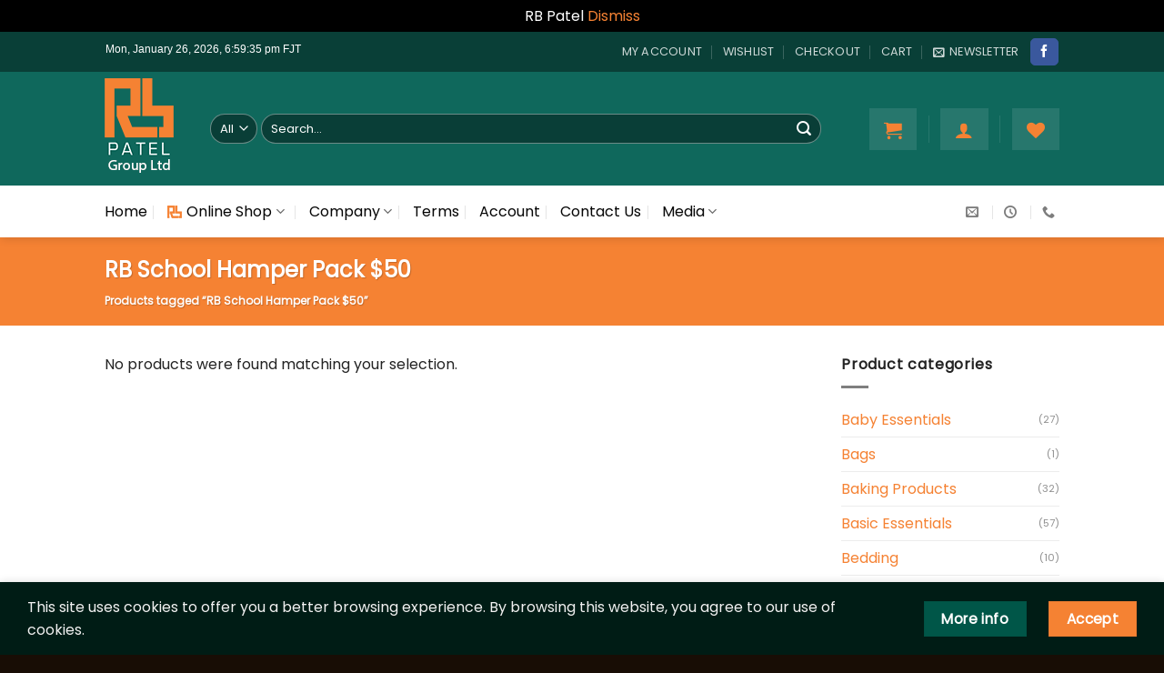

--- FILE ---
content_type: text/html; charset=utf-8
request_url: https://www.google.com/recaptcha/api2/anchor?ar=1&k=6LdReIUqAAAAAD7Cq_OZQ4JDzjkNzIdeguSfT8Hj&co=aHR0cHM6Ly9yYnBhdGVsLmNvbS5majo0NDM.&hl=en&v=PoyoqOPhxBO7pBk68S4YbpHZ&size=normal&anchor-ms=20000&execute-ms=30000&cb=mdhfdxv5akkw
body_size: 49531
content:
<!DOCTYPE HTML><html dir="ltr" lang="en"><head><meta http-equiv="Content-Type" content="text/html; charset=UTF-8">
<meta http-equiv="X-UA-Compatible" content="IE=edge">
<title>reCAPTCHA</title>
<style type="text/css">
/* cyrillic-ext */
@font-face {
  font-family: 'Roboto';
  font-style: normal;
  font-weight: 400;
  font-stretch: 100%;
  src: url(//fonts.gstatic.com/s/roboto/v48/KFO7CnqEu92Fr1ME7kSn66aGLdTylUAMa3GUBHMdazTgWw.woff2) format('woff2');
  unicode-range: U+0460-052F, U+1C80-1C8A, U+20B4, U+2DE0-2DFF, U+A640-A69F, U+FE2E-FE2F;
}
/* cyrillic */
@font-face {
  font-family: 'Roboto';
  font-style: normal;
  font-weight: 400;
  font-stretch: 100%;
  src: url(//fonts.gstatic.com/s/roboto/v48/KFO7CnqEu92Fr1ME7kSn66aGLdTylUAMa3iUBHMdazTgWw.woff2) format('woff2');
  unicode-range: U+0301, U+0400-045F, U+0490-0491, U+04B0-04B1, U+2116;
}
/* greek-ext */
@font-face {
  font-family: 'Roboto';
  font-style: normal;
  font-weight: 400;
  font-stretch: 100%;
  src: url(//fonts.gstatic.com/s/roboto/v48/KFO7CnqEu92Fr1ME7kSn66aGLdTylUAMa3CUBHMdazTgWw.woff2) format('woff2');
  unicode-range: U+1F00-1FFF;
}
/* greek */
@font-face {
  font-family: 'Roboto';
  font-style: normal;
  font-weight: 400;
  font-stretch: 100%;
  src: url(//fonts.gstatic.com/s/roboto/v48/KFO7CnqEu92Fr1ME7kSn66aGLdTylUAMa3-UBHMdazTgWw.woff2) format('woff2');
  unicode-range: U+0370-0377, U+037A-037F, U+0384-038A, U+038C, U+038E-03A1, U+03A3-03FF;
}
/* math */
@font-face {
  font-family: 'Roboto';
  font-style: normal;
  font-weight: 400;
  font-stretch: 100%;
  src: url(//fonts.gstatic.com/s/roboto/v48/KFO7CnqEu92Fr1ME7kSn66aGLdTylUAMawCUBHMdazTgWw.woff2) format('woff2');
  unicode-range: U+0302-0303, U+0305, U+0307-0308, U+0310, U+0312, U+0315, U+031A, U+0326-0327, U+032C, U+032F-0330, U+0332-0333, U+0338, U+033A, U+0346, U+034D, U+0391-03A1, U+03A3-03A9, U+03B1-03C9, U+03D1, U+03D5-03D6, U+03F0-03F1, U+03F4-03F5, U+2016-2017, U+2034-2038, U+203C, U+2040, U+2043, U+2047, U+2050, U+2057, U+205F, U+2070-2071, U+2074-208E, U+2090-209C, U+20D0-20DC, U+20E1, U+20E5-20EF, U+2100-2112, U+2114-2115, U+2117-2121, U+2123-214F, U+2190, U+2192, U+2194-21AE, U+21B0-21E5, U+21F1-21F2, U+21F4-2211, U+2213-2214, U+2216-22FF, U+2308-230B, U+2310, U+2319, U+231C-2321, U+2336-237A, U+237C, U+2395, U+239B-23B7, U+23D0, U+23DC-23E1, U+2474-2475, U+25AF, U+25B3, U+25B7, U+25BD, U+25C1, U+25CA, U+25CC, U+25FB, U+266D-266F, U+27C0-27FF, U+2900-2AFF, U+2B0E-2B11, U+2B30-2B4C, U+2BFE, U+3030, U+FF5B, U+FF5D, U+1D400-1D7FF, U+1EE00-1EEFF;
}
/* symbols */
@font-face {
  font-family: 'Roboto';
  font-style: normal;
  font-weight: 400;
  font-stretch: 100%;
  src: url(//fonts.gstatic.com/s/roboto/v48/KFO7CnqEu92Fr1ME7kSn66aGLdTylUAMaxKUBHMdazTgWw.woff2) format('woff2');
  unicode-range: U+0001-000C, U+000E-001F, U+007F-009F, U+20DD-20E0, U+20E2-20E4, U+2150-218F, U+2190, U+2192, U+2194-2199, U+21AF, U+21E6-21F0, U+21F3, U+2218-2219, U+2299, U+22C4-22C6, U+2300-243F, U+2440-244A, U+2460-24FF, U+25A0-27BF, U+2800-28FF, U+2921-2922, U+2981, U+29BF, U+29EB, U+2B00-2BFF, U+4DC0-4DFF, U+FFF9-FFFB, U+10140-1018E, U+10190-1019C, U+101A0, U+101D0-101FD, U+102E0-102FB, U+10E60-10E7E, U+1D2C0-1D2D3, U+1D2E0-1D37F, U+1F000-1F0FF, U+1F100-1F1AD, U+1F1E6-1F1FF, U+1F30D-1F30F, U+1F315, U+1F31C, U+1F31E, U+1F320-1F32C, U+1F336, U+1F378, U+1F37D, U+1F382, U+1F393-1F39F, U+1F3A7-1F3A8, U+1F3AC-1F3AF, U+1F3C2, U+1F3C4-1F3C6, U+1F3CA-1F3CE, U+1F3D4-1F3E0, U+1F3ED, U+1F3F1-1F3F3, U+1F3F5-1F3F7, U+1F408, U+1F415, U+1F41F, U+1F426, U+1F43F, U+1F441-1F442, U+1F444, U+1F446-1F449, U+1F44C-1F44E, U+1F453, U+1F46A, U+1F47D, U+1F4A3, U+1F4B0, U+1F4B3, U+1F4B9, U+1F4BB, U+1F4BF, U+1F4C8-1F4CB, U+1F4D6, U+1F4DA, U+1F4DF, U+1F4E3-1F4E6, U+1F4EA-1F4ED, U+1F4F7, U+1F4F9-1F4FB, U+1F4FD-1F4FE, U+1F503, U+1F507-1F50B, U+1F50D, U+1F512-1F513, U+1F53E-1F54A, U+1F54F-1F5FA, U+1F610, U+1F650-1F67F, U+1F687, U+1F68D, U+1F691, U+1F694, U+1F698, U+1F6AD, U+1F6B2, U+1F6B9-1F6BA, U+1F6BC, U+1F6C6-1F6CF, U+1F6D3-1F6D7, U+1F6E0-1F6EA, U+1F6F0-1F6F3, U+1F6F7-1F6FC, U+1F700-1F7FF, U+1F800-1F80B, U+1F810-1F847, U+1F850-1F859, U+1F860-1F887, U+1F890-1F8AD, U+1F8B0-1F8BB, U+1F8C0-1F8C1, U+1F900-1F90B, U+1F93B, U+1F946, U+1F984, U+1F996, U+1F9E9, U+1FA00-1FA6F, U+1FA70-1FA7C, U+1FA80-1FA89, U+1FA8F-1FAC6, U+1FACE-1FADC, U+1FADF-1FAE9, U+1FAF0-1FAF8, U+1FB00-1FBFF;
}
/* vietnamese */
@font-face {
  font-family: 'Roboto';
  font-style: normal;
  font-weight: 400;
  font-stretch: 100%;
  src: url(//fonts.gstatic.com/s/roboto/v48/KFO7CnqEu92Fr1ME7kSn66aGLdTylUAMa3OUBHMdazTgWw.woff2) format('woff2');
  unicode-range: U+0102-0103, U+0110-0111, U+0128-0129, U+0168-0169, U+01A0-01A1, U+01AF-01B0, U+0300-0301, U+0303-0304, U+0308-0309, U+0323, U+0329, U+1EA0-1EF9, U+20AB;
}
/* latin-ext */
@font-face {
  font-family: 'Roboto';
  font-style: normal;
  font-weight: 400;
  font-stretch: 100%;
  src: url(//fonts.gstatic.com/s/roboto/v48/KFO7CnqEu92Fr1ME7kSn66aGLdTylUAMa3KUBHMdazTgWw.woff2) format('woff2');
  unicode-range: U+0100-02BA, U+02BD-02C5, U+02C7-02CC, U+02CE-02D7, U+02DD-02FF, U+0304, U+0308, U+0329, U+1D00-1DBF, U+1E00-1E9F, U+1EF2-1EFF, U+2020, U+20A0-20AB, U+20AD-20C0, U+2113, U+2C60-2C7F, U+A720-A7FF;
}
/* latin */
@font-face {
  font-family: 'Roboto';
  font-style: normal;
  font-weight: 400;
  font-stretch: 100%;
  src: url(//fonts.gstatic.com/s/roboto/v48/KFO7CnqEu92Fr1ME7kSn66aGLdTylUAMa3yUBHMdazQ.woff2) format('woff2');
  unicode-range: U+0000-00FF, U+0131, U+0152-0153, U+02BB-02BC, U+02C6, U+02DA, U+02DC, U+0304, U+0308, U+0329, U+2000-206F, U+20AC, U+2122, U+2191, U+2193, U+2212, U+2215, U+FEFF, U+FFFD;
}
/* cyrillic-ext */
@font-face {
  font-family: 'Roboto';
  font-style: normal;
  font-weight: 500;
  font-stretch: 100%;
  src: url(//fonts.gstatic.com/s/roboto/v48/KFO7CnqEu92Fr1ME7kSn66aGLdTylUAMa3GUBHMdazTgWw.woff2) format('woff2');
  unicode-range: U+0460-052F, U+1C80-1C8A, U+20B4, U+2DE0-2DFF, U+A640-A69F, U+FE2E-FE2F;
}
/* cyrillic */
@font-face {
  font-family: 'Roboto';
  font-style: normal;
  font-weight: 500;
  font-stretch: 100%;
  src: url(//fonts.gstatic.com/s/roboto/v48/KFO7CnqEu92Fr1ME7kSn66aGLdTylUAMa3iUBHMdazTgWw.woff2) format('woff2');
  unicode-range: U+0301, U+0400-045F, U+0490-0491, U+04B0-04B1, U+2116;
}
/* greek-ext */
@font-face {
  font-family: 'Roboto';
  font-style: normal;
  font-weight: 500;
  font-stretch: 100%;
  src: url(//fonts.gstatic.com/s/roboto/v48/KFO7CnqEu92Fr1ME7kSn66aGLdTylUAMa3CUBHMdazTgWw.woff2) format('woff2');
  unicode-range: U+1F00-1FFF;
}
/* greek */
@font-face {
  font-family: 'Roboto';
  font-style: normal;
  font-weight: 500;
  font-stretch: 100%;
  src: url(//fonts.gstatic.com/s/roboto/v48/KFO7CnqEu92Fr1ME7kSn66aGLdTylUAMa3-UBHMdazTgWw.woff2) format('woff2');
  unicode-range: U+0370-0377, U+037A-037F, U+0384-038A, U+038C, U+038E-03A1, U+03A3-03FF;
}
/* math */
@font-face {
  font-family: 'Roboto';
  font-style: normal;
  font-weight: 500;
  font-stretch: 100%;
  src: url(//fonts.gstatic.com/s/roboto/v48/KFO7CnqEu92Fr1ME7kSn66aGLdTylUAMawCUBHMdazTgWw.woff2) format('woff2');
  unicode-range: U+0302-0303, U+0305, U+0307-0308, U+0310, U+0312, U+0315, U+031A, U+0326-0327, U+032C, U+032F-0330, U+0332-0333, U+0338, U+033A, U+0346, U+034D, U+0391-03A1, U+03A3-03A9, U+03B1-03C9, U+03D1, U+03D5-03D6, U+03F0-03F1, U+03F4-03F5, U+2016-2017, U+2034-2038, U+203C, U+2040, U+2043, U+2047, U+2050, U+2057, U+205F, U+2070-2071, U+2074-208E, U+2090-209C, U+20D0-20DC, U+20E1, U+20E5-20EF, U+2100-2112, U+2114-2115, U+2117-2121, U+2123-214F, U+2190, U+2192, U+2194-21AE, U+21B0-21E5, U+21F1-21F2, U+21F4-2211, U+2213-2214, U+2216-22FF, U+2308-230B, U+2310, U+2319, U+231C-2321, U+2336-237A, U+237C, U+2395, U+239B-23B7, U+23D0, U+23DC-23E1, U+2474-2475, U+25AF, U+25B3, U+25B7, U+25BD, U+25C1, U+25CA, U+25CC, U+25FB, U+266D-266F, U+27C0-27FF, U+2900-2AFF, U+2B0E-2B11, U+2B30-2B4C, U+2BFE, U+3030, U+FF5B, U+FF5D, U+1D400-1D7FF, U+1EE00-1EEFF;
}
/* symbols */
@font-face {
  font-family: 'Roboto';
  font-style: normal;
  font-weight: 500;
  font-stretch: 100%;
  src: url(//fonts.gstatic.com/s/roboto/v48/KFO7CnqEu92Fr1ME7kSn66aGLdTylUAMaxKUBHMdazTgWw.woff2) format('woff2');
  unicode-range: U+0001-000C, U+000E-001F, U+007F-009F, U+20DD-20E0, U+20E2-20E4, U+2150-218F, U+2190, U+2192, U+2194-2199, U+21AF, U+21E6-21F0, U+21F3, U+2218-2219, U+2299, U+22C4-22C6, U+2300-243F, U+2440-244A, U+2460-24FF, U+25A0-27BF, U+2800-28FF, U+2921-2922, U+2981, U+29BF, U+29EB, U+2B00-2BFF, U+4DC0-4DFF, U+FFF9-FFFB, U+10140-1018E, U+10190-1019C, U+101A0, U+101D0-101FD, U+102E0-102FB, U+10E60-10E7E, U+1D2C0-1D2D3, U+1D2E0-1D37F, U+1F000-1F0FF, U+1F100-1F1AD, U+1F1E6-1F1FF, U+1F30D-1F30F, U+1F315, U+1F31C, U+1F31E, U+1F320-1F32C, U+1F336, U+1F378, U+1F37D, U+1F382, U+1F393-1F39F, U+1F3A7-1F3A8, U+1F3AC-1F3AF, U+1F3C2, U+1F3C4-1F3C6, U+1F3CA-1F3CE, U+1F3D4-1F3E0, U+1F3ED, U+1F3F1-1F3F3, U+1F3F5-1F3F7, U+1F408, U+1F415, U+1F41F, U+1F426, U+1F43F, U+1F441-1F442, U+1F444, U+1F446-1F449, U+1F44C-1F44E, U+1F453, U+1F46A, U+1F47D, U+1F4A3, U+1F4B0, U+1F4B3, U+1F4B9, U+1F4BB, U+1F4BF, U+1F4C8-1F4CB, U+1F4D6, U+1F4DA, U+1F4DF, U+1F4E3-1F4E6, U+1F4EA-1F4ED, U+1F4F7, U+1F4F9-1F4FB, U+1F4FD-1F4FE, U+1F503, U+1F507-1F50B, U+1F50D, U+1F512-1F513, U+1F53E-1F54A, U+1F54F-1F5FA, U+1F610, U+1F650-1F67F, U+1F687, U+1F68D, U+1F691, U+1F694, U+1F698, U+1F6AD, U+1F6B2, U+1F6B9-1F6BA, U+1F6BC, U+1F6C6-1F6CF, U+1F6D3-1F6D7, U+1F6E0-1F6EA, U+1F6F0-1F6F3, U+1F6F7-1F6FC, U+1F700-1F7FF, U+1F800-1F80B, U+1F810-1F847, U+1F850-1F859, U+1F860-1F887, U+1F890-1F8AD, U+1F8B0-1F8BB, U+1F8C0-1F8C1, U+1F900-1F90B, U+1F93B, U+1F946, U+1F984, U+1F996, U+1F9E9, U+1FA00-1FA6F, U+1FA70-1FA7C, U+1FA80-1FA89, U+1FA8F-1FAC6, U+1FACE-1FADC, U+1FADF-1FAE9, U+1FAF0-1FAF8, U+1FB00-1FBFF;
}
/* vietnamese */
@font-face {
  font-family: 'Roboto';
  font-style: normal;
  font-weight: 500;
  font-stretch: 100%;
  src: url(//fonts.gstatic.com/s/roboto/v48/KFO7CnqEu92Fr1ME7kSn66aGLdTylUAMa3OUBHMdazTgWw.woff2) format('woff2');
  unicode-range: U+0102-0103, U+0110-0111, U+0128-0129, U+0168-0169, U+01A0-01A1, U+01AF-01B0, U+0300-0301, U+0303-0304, U+0308-0309, U+0323, U+0329, U+1EA0-1EF9, U+20AB;
}
/* latin-ext */
@font-face {
  font-family: 'Roboto';
  font-style: normal;
  font-weight: 500;
  font-stretch: 100%;
  src: url(//fonts.gstatic.com/s/roboto/v48/KFO7CnqEu92Fr1ME7kSn66aGLdTylUAMa3KUBHMdazTgWw.woff2) format('woff2');
  unicode-range: U+0100-02BA, U+02BD-02C5, U+02C7-02CC, U+02CE-02D7, U+02DD-02FF, U+0304, U+0308, U+0329, U+1D00-1DBF, U+1E00-1E9F, U+1EF2-1EFF, U+2020, U+20A0-20AB, U+20AD-20C0, U+2113, U+2C60-2C7F, U+A720-A7FF;
}
/* latin */
@font-face {
  font-family: 'Roboto';
  font-style: normal;
  font-weight: 500;
  font-stretch: 100%;
  src: url(//fonts.gstatic.com/s/roboto/v48/KFO7CnqEu92Fr1ME7kSn66aGLdTylUAMa3yUBHMdazQ.woff2) format('woff2');
  unicode-range: U+0000-00FF, U+0131, U+0152-0153, U+02BB-02BC, U+02C6, U+02DA, U+02DC, U+0304, U+0308, U+0329, U+2000-206F, U+20AC, U+2122, U+2191, U+2193, U+2212, U+2215, U+FEFF, U+FFFD;
}
/* cyrillic-ext */
@font-face {
  font-family: 'Roboto';
  font-style: normal;
  font-weight: 900;
  font-stretch: 100%;
  src: url(//fonts.gstatic.com/s/roboto/v48/KFO7CnqEu92Fr1ME7kSn66aGLdTylUAMa3GUBHMdazTgWw.woff2) format('woff2');
  unicode-range: U+0460-052F, U+1C80-1C8A, U+20B4, U+2DE0-2DFF, U+A640-A69F, U+FE2E-FE2F;
}
/* cyrillic */
@font-face {
  font-family: 'Roboto';
  font-style: normal;
  font-weight: 900;
  font-stretch: 100%;
  src: url(//fonts.gstatic.com/s/roboto/v48/KFO7CnqEu92Fr1ME7kSn66aGLdTylUAMa3iUBHMdazTgWw.woff2) format('woff2');
  unicode-range: U+0301, U+0400-045F, U+0490-0491, U+04B0-04B1, U+2116;
}
/* greek-ext */
@font-face {
  font-family: 'Roboto';
  font-style: normal;
  font-weight: 900;
  font-stretch: 100%;
  src: url(//fonts.gstatic.com/s/roboto/v48/KFO7CnqEu92Fr1ME7kSn66aGLdTylUAMa3CUBHMdazTgWw.woff2) format('woff2');
  unicode-range: U+1F00-1FFF;
}
/* greek */
@font-face {
  font-family: 'Roboto';
  font-style: normal;
  font-weight: 900;
  font-stretch: 100%;
  src: url(//fonts.gstatic.com/s/roboto/v48/KFO7CnqEu92Fr1ME7kSn66aGLdTylUAMa3-UBHMdazTgWw.woff2) format('woff2');
  unicode-range: U+0370-0377, U+037A-037F, U+0384-038A, U+038C, U+038E-03A1, U+03A3-03FF;
}
/* math */
@font-face {
  font-family: 'Roboto';
  font-style: normal;
  font-weight: 900;
  font-stretch: 100%;
  src: url(//fonts.gstatic.com/s/roboto/v48/KFO7CnqEu92Fr1ME7kSn66aGLdTylUAMawCUBHMdazTgWw.woff2) format('woff2');
  unicode-range: U+0302-0303, U+0305, U+0307-0308, U+0310, U+0312, U+0315, U+031A, U+0326-0327, U+032C, U+032F-0330, U+0332-0333, U+0338, U+033A, U+0346, U+034D, U+0391-03A1, U+03A3-03A9, U+03B1-03C9, U+03D1, U+03D5-03D6, U+03F0-03F1, U+03F4-03F5, U+2016-2017, U+2034-2038, U+203C, U+2040, U+2043, U+2047, U+2050, U+2057, U+205F, U+2070-2071, U+2074-208E, U+2090-209C, U+20D0-20DC, U+20E1, U+20E5-20EF, U+2100-2112, U+2114-2115, U+2117-2121, U+2123-214F, U+2190, U+2192, U+2194-21AE, U+21B0-21E5, U+21F1-21F2, U+21F4-2211, U+2213-2214, U+2216-22FF, U+2308-230B, U+2310, U+2319, U+231C-2321, U+2336-237A, U+237C, U+2395, U+239B-23B7, U+23D0, U+23DC-23E1, U+2474-2475, U+25AF, U+25B3, U+25B7, U+25BD, U+25C1, U+25CA, U+25CC, U+25FB, U+266D-266F, U+27C0-27FF, U+2900-2AFF, U+2B0E-2B11, U+2B30-2B4C, U+2BFE, U+3030, U+FF5B, U+FF5D, U+1D400-1D7FF, U+1EE00-1EEFF;
}
/* symbols */
@font-face {
  font-family: 'Roboto';
  font-style: normal;
  font-weight: 900;
  font-stretch: 100%;
  src: url(//fonts.gstatic.com/s/roboto/v48/KFO7CnqEu92Fr1ME7kSn66aGLdTylUAMaxKUBHMdazTgWw.woff2) format('woff2');
  unicode-range: U+0001-000C, U+000E-001F, U+007F-009F, U+20DD-20E0, U+20E2-20E4, U+2150-218F, U+2190, U+2192, U+2194-2199, U+21AF, U+21E6-21F0, U+21F3, U+2218-2219, U+2299, U+22C4-22C6, U+2300-243F, U+2440-244A, U+2460-24FF, U+25A0-27BF, U+2800-28FF, U+2921-2922, U+2981, U+29BF, U+29EB, U+2B00-2BFF, U+4DC0-4DFF, U+FFF9-FFFB, U+10140-1018E, U+10190-1019C, U+101A0, U+101D0-101FD, U+102E0-102FB, U+10E60-10E7E, U+1D2C0-1D2D3, U+1D2E0-1D37F, U+1F000-1F0FF, U+1F100-1F1AD, U+1F1E6-1F1FF, U+1F30D-1F30F, U+1F315, U+1F31C, U+1F31E, U+1F320-1F32C, U+1F336, U+1F378, U+1F37D, U+1F382, U+1F393-1F39F, U+1F3A7-1F3A8, U+1F3AC-1F3AF, U+1F3C2, U+1F3C4-1F3C6, U+1F3CA-1F3CE, U+1F3D4-1F3E0, U+1F3ED, U+1F3F1-1F3F3, U+1F3F5-1F3F7, U+1F408, U+1F415, U+1F41F, U+1F426, U+1F43F, U+1F441-1F442, U+1F444, U+1F446-1F449, U+1F44C-1F44E, U+1F453, U+1F46A, U+1F47D, U+1F4A3, U+1F4B0, U+1F4B3, U+1F4B9, U+1F4BB, U+1F4BF, U+1F4C8-1F4CB, U+1F4D6, U+1F4DA, U+1F4DF, U+1F4E3-1F4E6, U+1F4EA-1F4ED, U+1F4F7, U+1F4F9-1F4FB, U+1F4FD-1F4FE, U+1F503, U+1F507-1F50B, U+1F50D, U+1F512-1F513, U+1F53E-1F54A, U+1F54F-1F5FA, U+1F610, U+1F650-1F67F, U+1F687, U+1F68D, U+1F691, U+1F694, U+1F698, U+1F6AD, U+1F6B2, U+1F6B9-1F6BA, U+1F6BC, U+1F6C6-1F6CF, U+1F6D3-1F6D7, U+1F6E0-1F6EA, U+1F6F0-1F6F3, U+1F6F7-1F6FC, U+1F700-1F7FF, U+1F800-1F80B, U+1F810-1F847, U+1F850-1F859, U+1F860-1F887, U+1F890-1F8AD, U+1F8B0-1F8BB, U+1F8C0-1F8C1, U+1F900-1F90B, U+1F93B, U+1F946, U+1F984, U+1F996, U+1F9E9, U+1FA00-1FA6F, U+1FA70-1FA7C, U+1FA80-1FA89, U+1FA8F-1FAC6, U+1FACE-1FADC, U+1FADF-1FAE9, U+1FAF0-1FAF8, U+1FB00-1FBFF;
}
/* vietnamese */
@font-face {
  font-family: 'Roboto';
  font-style: normal;
  font-weight: 900;
  font-stretch: 100%;
  src: url(//fonts.gstatic.com/s/roboto/v48/KFO7CnqEu92Fr1ME7kSn66aGLdTylUAMa3OUBHMdazTgWw.woff2) format('woff2');
  unicode-range: U+0102-0103, U+0110-0111, U+0128-0129, U+0168-0169, U+01A0-01A1, U+01AF-01B0, U+0300-0301, U+0303-0304, U+0308-0309, U+0323, U+0329, U+1EA0-1EF9, U+20AB;
}
/* latin-ext */
@font-face {
  font-family: 'Roboto';
  font-style: normal;
  font-weight: 900;
  font-stretch: 100%;
  src: url(//fonts.gstatic.com/s/roboto/v48/KFO7CnqEu92Fr1ME7kSn66aGLdTylUAMa3KUBHMdazTgWw.woff2) format('woff2');
  unicode-range: U+0100-02BA, U+02BD-02C5, U+02C7-02CC, U+02CE-02D7, U+02DD-02FF, U+0304, U+0308, U+0329, U+1D00-1DBF, U+1E00-1E9F, U+1EF2-1EFF, U+2020, U+20A0-20AB, U+20AD-20C0, U+2113, U+2C60-2C7F, U+A720-A7FF;
}
/* latin */
@font-face {
  font-family: 'Roboto';
  font-style: normal;
  font-weight: 900;
  font-stretch: 100%;
  src: url(//fonts.gstatic.com/s/roboto/v48/KFO7CnqEu92Fr1ME7kSn66aGLdTylUAMa3yUBHMdazQ.woff2) format('woff2');
  unicode-range: U+0000-00FF, U+0131, U+0152-0153, U+02BB-02BC, U+02C6, U+02DA, U+02DC, U+0304, U+0308, U+0329, U+2000-206F, U+20AC, U+2122, U+2191, U+2193, U+2212, U+2215, U+FEFF, U+FFFD;
}

</style>
<link rel="stylesheet" type="text/css" href="https://www.gstatic.com/recaptcha/releases/PoyoqOPhxBO7pBk68S4YbpHZ/styles__ltr.css">
<script nonce="ZYeSRAjhV0ii-0YSrRNP3g" type="text/javascript">window['__recaptcha_api'] = 'https://www.google.com/recaptcha/api2/';</script>
<script type="text/javascript" src="https://www.gstatic.com/recaptcha/releases/PoyoqOPhxBO7pBk68S4YbpHZ/recaptcha__en.js" nonce="ZYeSRAjhV0ii-0YSrRNP3g">
      
    </script></head>
<body><div id="rc-anchor-alert" class="rc-anchor-alert"></div>
<input type="hidden" id="recaptcha-token" value="[base64]">
<script type="text/javascript" nonce="ZYeSRAjhV0ii-0YSrRNP3g">
      recaptcha.anchor.Main.init("[\x22ainput\x22,[\x22bgdata\x22,\x22\x22,\[base64]/[base64]/MjU1Ong/[base64]/[base64]/[base64]/[base64]/[base64]/[base64]/[base64]/[base64]/[base64]/[base64]/[base64]/[base64]/[base64]/[base64]/[base64]\\u003d\x22,\[base64]\\u003d\x22,\[base64]/ClcKCQcO6f8OSJR3DiV3CgsKPXiHCksOIwpPDo8OSBVMTCFAew7ttwoBVw4JqwpBLBHbCoHDDngDCjn0jacO/DCg1wo81wpPDnAjCt8O4wol2UsK3bBjDgxfCvMKIS1zCpEvCqxUXbcOMVkI2WFzDtMOLw58awoshScO6w5bCmHnDisOXw5YxwqnCl1LDphkYbAzChm8+TMKtFsKCO8OGQ8OQJcOTcGTDpMKoB8Ocw4HDnMKeDMKzw7dLPG3Cs0nDpTjCnMOPw49JIm/CtinCjGlawoxVw71nw7dRYWtOwrkJD8OLw5lgwpBsEWTCq8Ocw7/DvcOXwrwSXjjDhhwHMcOwSsOXw4UTwrrCisObK8ORw4XDkWbDsS7CslbCtG7DlMKSBErDgwpnAmrChsOnwpnDl8Klwq/CuMO3wprDkCVXeCxowpvDrxlWc2oSGmEpUsOuwqzClREvwqXDnz1OwppHRMK3NMOrwqXCgcOpRgnDrMKHEVIqwpfDicOHVCMFw49cWcOqwp3DvsODwqc7w69Bw5/Cl8KYGsO0K28ILcOkwrMjwrDCucKVdsOXwrfDh2zDtsK7f8KiUcK0w4Fhw4XDhRFAw5LDnsOAw73DklHCkcONdsK6CG9UMxA/ZxNdw7Foc8K+IMO2w4DCrsOrw7PDqwrDhMKuAkrCikLCtsOIwp50GzYgwr10w6F4w43CscO1w7rDu8KZRMOyE3Ugw4gQwrZswrQNw7/Do8OLbRzCi8KdfmnCgxzDswrDlcOlwqLCsMOKa8KyR8Ohw4UpP8OtC8KAw4MTfmbDo0HDj8Ojw53Dt3ICN8Khw6wGQ0YDXzMjw6HCq1jClWIwPmXDqULCj8KTw4vDhcOGw7/CoXhlwo7DoEHDocOfw6TDvnVjw49YIsO1w4jCl0kMwp/DtMKKw5FjwofDrlDDnE3DuFDCsMOfwo/[base64]/CnihTwpbCl8OjQGbCnBg2LzExw6BPOMKHTRQXw71Sw7jDpsOZA8KCTsOOYkfDtsKcXB/CmMKYIXIVN8Ocw7jDjAzDtUcBJMKBSE/CvcKheGA9SsO1w4DDkMO8N2NJworDgSnDjsKEwpvDlcKlw6Rlwp7Cji4Sw4J7wr5Cw6gRVnXCisK1wqkMwo9PAx4Cw5UiG8Oiw43DthF+F8ODa8KhNMOpw4PCicOcCcKQB8KBw63DvADDnFHCnw/DrMKEwp/CgsKTB3HDjHBbdcOpwoXCp3Rgbj5gSk9yTcOCwpB7JBYvFU19w5o/[base64]/Dn8Oiw4Aew7l9woLCpx8cUcKrQh5BfmrCpsKrJDEowrXDjcKHI8KXw6rCvCw5O8KaSsKpw57CkFAiVEbCuT1QP8KDE8KIw4N4DSXCp8O+PSJ3TC5NYCJtGMORGD7Dr3XCsB4cwrrDrSxRw5Zdwr/CqlTDrylhKUzDrMOsaG7Dj20Pw5PChiTDmMO1DcK1Oz0kw6vDgFbDoVRgwqjDusOTCcOMBMOvwoPDosOxJFxCLh/CusOnHy7DpsKfGcOYC8KaViXCuXl8wpDDsGXCmR7DkhwEw6PDr8KfwovCln4SHcOsw5R8cBpFwqcKw6kiPcK1w40hwrZVJUtjw41iIMKGwoPDh8OCw6ksCsObw7TDl8KAwoIpEBzCvcKJFsKQZA3CnBIowqPCqB3Cg1cBw47Ch8OIVcKqGD/DmsKrwos3ccOTw6PClHMBwosKZ8KVYcOlw6PDu8O5NsKYw41FC8OGIcO6EG5BwpPDmRHDpmHDj2jCnG3Cq3tAcVUAQGtPwrzDhMO+wpN7WMKQO8KOw57DsU7CusONwoM0GsKZUAxiwoMNw4kIE8OYeygYw4N1EMKXEsO/ej/CrlwjfsOPJU7DphdvA8OORsOAwrxuOMOTfMOySsOHw6sOfiU4URHCq2HCpTPCnF1lIUzDj8KUwpvDhcOeBhPCshbCg8O+w5nDjhLDscO+w71dXyvCtllONnTClMKmX0xJw5HChsKKeUlDb8KhYn7Dt8Kwbl3DrcKfw4pzBHd5O8OoBcK/OTtPAXTDsHDCuCQ4w7jDosKkwoV9fRnCq1h4FMK/w7nCnRnCiUPCqcKlXcK9wrIyPsKnFWN9w5pNOMOFNy1swpvDr0obWl50w5rDjGY6wooTw7M+UXg0fMKKw5daw69VfcKjw7wfHsKuLsKWHj/DhMOhTDZKw4rCo8OtUhAoCx7Dj8K1w6pZAxorw7Q7wozDuMKNXsOSw5wvw6rDp1fDrcKpwrTDmsOTccOvZcOXw47DrsKiTsKWSsKmwobDkxbDnkvClVNLGSHDj8OPwpfDuxDCiMO7wqdww5LDhmIuw5TDngkXQ8KXVlTDjG7DugjDvz7CmMKEw7Y/Q8Krb8ObHcKzHcOkwoTCicKOwoxKw4kkw49mUGvDnW/[base64]/[base64]/DmEM+cMKtw4Yww4MDwp5Gc17CrMOLVnsfI8KeTngjwq4SD0XCj8Ktw68pacOUw4M+wovDmMOrwpg5w6bDtSTCoMOdwoYFw7LDusKTwoxCwpE8QsK2YsOFSxMMw6LDksOgw73DtnHDnAccwqTDmmEnEsOUXXNqw7dcwr1LOE/[base64]/Dhl5Dw6vCksOtJzQyc8O9J8OHw7/[base64]/Dp8OAE8OgwqnCn8KTISTDnXzCiBPDp1DDol8/[base64]/[base64]/[base64]/DiMOcw5HCgW/[base64]/DgsOzH8KXMENvOcOrc8KPw5nCmFnCksK4NMOrw7vDo8Ktw6teKnTChcKFw5pbw6vDqcOYKcKFX8KIwr3DjcOow5cYaMOxMcKHZcOXwqpCw5F6T1lUXwvCo8KzEmnDjMOZw75Ow63DjMOdc0LDmwpRwpfCgxAebE8PH8O/esKCRW5Cw7/DoGFhw7bDhARuJMKrQSDDosOJw5kuwqRvwrcowrDDhMOYwqPCuEjCvH8+wq0pHMKYVWLDncK+FMKoVlXCny0ewq7DjUDCnMKmwrnDvlxbHg/CscKyw6B2ccKIwpEfwofDvCfDrD8lw782w5EJwoXDpA9cw6YRFMKUYS9PTwPDuMKheR/CisOZwqNFwqdYw5/Cj8O0w5QbfcOPw6EodRXDk8K3w7Qdwq0lfcOkwo9ABcKNwrTCrk/[base64]/NcKWTcKMNcOZXkbDpUjCrsO3w4/Doj/CjAM5wptVG0TCtMOyw7/Dv8O4T2/[base64]/[base64]/DkcKiwrXCg0vDmsO+wo/CqSRIf0F1w6HDjcKyGHcXwqJgIioKPjTDqDAJwovCtMOUHkE6R04iw6DCvj3CoxzClsKHw6LDsBp5w6pvw4A4EsOtw4/CgUBpwqAwMGliw4YvL8OsPzDDpwYaw4wfw7nCmA5ILQ90wrEZKsOqR1JlAsKvA8K9NmViw6PDm8KTw4pTPjLDlArCp1LDvgt8Oz/Clh3Cv8KUCcOGwpAdSw8fw5NmGSvCjgMjcTkuBxFzDjwawqN6wpZhw44gD8K9IsOWWX3ClA9PLwLCi8OTwpDDu8OdwpEqasOTC0zDrFvDrG8OwoJSQcKvSGlowq1YwqvDtMOmwo5HSFAgw7dqW3LDscOoRS0bSUpHClY+UW9fw6J/[base64]/CuMOLworDjcKjwqxowqoHaW58wqwqM8ONIMO+wqMrw5vCscOOw4I4ADfCocOTw4vCsRnDpsKtH8Ozw5fDscO1w5fDpMKCwq3DmwpEeF8sD8KsdgLDoxfDlHkEXEIZaMOEw73DtsKffMKWw5RhEcK9OsK/wrALwqI5f8KSw58ww53Cu3QqAnUKwonDq2rDosKqIHDCicKDwqARwrXCpxvDnzwew48VKsKOwrw7w5cmc3TCrsOwwq4iwrTCq3rCoXBrRXrDsMOAdAw0wpQ0wqd/bj/[base64]/CqcKjRsKmRsO8XT3DhT3ChMOLwpHDpMOGPhR3w6LCrsOewrtZw4rCicO6wqjCk8K4ORfDqHHCsinDn3/Cq8KEH0XDvlsPVsOxw743HsKaXcOhw4Q0w7TDp2XCiAYnw6LCrcOww6svBcK9OQhDPcOIPAHCpjjDo8KBWA8vJcOfQBIowphme0HDl0sQGnzCkcOcwq4YYWPCrVjCrVLDpAAVw4J5w7/DmMKuwqnCt8KPw73Dm2/Co8O/BkLCjcKtLcKfwqd6EMKWSsKpw5Ygw44LLwXDrCHDj10NNcKJGETClQ/DgV1dcy5ew7IHw5RgwqsTw7HDhEDDjsK1w4opesOJBWfCkgMnwo7DlsOWcHRXV8OQMsOqZHTDlMKlGHVvw71+GsOcbsKMHH9kO8OJwpXDiERPwqoPwpzCoEHCtT7CjTYoZHPCpcOQwrfCssKUbGDCncO3SywBHX8+w5LCpcK1QsKzGm/Cu8OqNBp3XSQdwrkvWsKmwqXCtMKGwqtkRcO+GGI8w4jCmwN7UMKxw6jCpmQ6VQpfwqjDpMOCdsK2w63Cky8mK8K2XA/DpgnCvx0fw7lwAsOtbcO3w6nCnhjDgFU7CcO2wq9hccO3w6PDpsK8wpx4b01cworCosOqYxJQbhTCihgja8OIbcKkHUJrw4jDli/DmMKke8OMYMKZKMKKesK8JMO6wp1mwpx/fETDjwNFF2fDiXfDsw8TwrwrDzN1UAIHKSPDrsKRdsOzBsKfw5DDkT/CpyrDkMO1woTDi1R3w4nDhcOLw6sFOMKqacO7wqnCnBPCtF/DngxVYsKNcn3DnzxJXcKKw48Uw5JiR8OuPTk6w7DDhBlFSl8/[base64]/YsOiHMK1bjQmwqk8w7tjYMOpwos6fl/DgsKjHsK1ZhHCjsOlwpLDlQXCoMK3w7kLwrU0wpoww4PCszYiI8KmaWdFAMKnwqAqPhlBwr/CpA3ChRFQw7vDhmvDvlbDvGNKw70xwqbCpT4KHkPDj3HCscKRw7Uww4NXRsKXw4zDslXDhMO5wqpxw6zDi8OCw47CkD/DvsKww7lES8OzMHPCrcOLw55PQH5Lw6ouYcORwqDCjVLDq8OQw53Cs1LCmMKrak7DjX7CvDPCnwtoesK5fcKpfMKseMKaw5REcMKzC205wpt0F8Odw5TDrDkhAG1RM1oaw6jDosK3w5oeKMOwejc0dRJSV8KfA2V3Bj4SCytdwqgJR8Kzw4shwr7Ck8O5wrt/[base64]/Dq2TDm8KawrPCs35QTsKCBcKdA1TDosOmE3vCj8KeXDfCvMKDbzrClMK8YVjCpDfDtlnCgkrDiirCsBEAw6fCtMOfEsOiw6EDwrU+w4XCvsKTSkgMNXBpwp3DgsOdw40gwonDoXrChRE3BBrChcKCRh3Dt8KIJm/DtsKZWVbDnjLCqsOPBTnCkV3DqsKlw5l7fMONHwtnw6F9wpLCgsK3w5RjBAwGw6DDocKaOsOuwpXDl8OGw655wrxJbRpfJBrDgcKqblvDgMOawpPCjUvCuDXChMKPOcKnw6EEwrDCtVBdJiAmw7TCqS/DpMKMw6HChmJVw6oCw4V5McO3w5PDvMKBAcKtwotWw41Qw6YLf2VyNx3CsH/Cgm3CtsK/DcKcWgMiw4lDPsOGSg9Aw4DDo8KdbGrCj8KrE3xjZsOBTMKJKE/CsXo4w7wyK2LCmFk+G1DDvcKGAsOLwp/DhG9xwoYxw7UxwqzCugwFworDq8Ocw7Biw5/Dm8Kew7JIRcOIwprDkBMyTsKfNMOOLw1Iw7x2ERHDhcKlbsKzwqMXL8Kran3DqGTCu8KQwrfCs8KGwr1rDsKkf8Kfwq7DhcOBw5FOw7bCuw/[base64]/DunjCj8Oww5JpJsOLwp7DiC3CncOQEFbDuQtHDwpsEcKBScKmByPDrRYFw648UXfDlcKxw73DkMO5fglZw7zCrgkRVg/Dv8OnwqvCg8Obwp3DncKbw4DCgsOgwodPNWTDqcKWO1klIcO5w6oMw7PChMOOwqfDoBXDksO5wr/DoMKkwrEdPMKId03DkcKkXsKNHsOTw7LDg0l4wp98w4AhCcOHVE3DtcKOwr/[base64]/fT3Cr8KJQHjCjsOuw67Dv8K6w4nCrcOcbMOJw7nDpMOUXsK0WcKswo4OEF/CumJVbMKfw6DDlcOvfMOKQcOiw6Q+FFvCghfDmSpFLhdRdyR0HVInwqsVw5MGwqLClsKbEMKEw5rDkWB0AV0hXMKLXQbDucKxw4TDsMK2UV/[base64]/CncOFwphrOcOvwp91GMK7w7XCkW7CgsO/wofCvENdw4jCsk3CtQrCmMOSfnrDnWtOw6nDnAokwp/DpcKuw4TDkGnCl8OLw6FywrHDqXPCj8KUAwMDw5vDrhDDicKpZ8OJScOpLQ7Cm1F2asK2Z8OvQjbCkMOGwotGJn3DlmIJQMK9w5XDo8OEL8OqA8K/KMKSw7XDvFfDgE/DlcKWWsKfwpZ2wqHDlzxMU2jDsh3Cm1FNXAtjwpnDp1vCosOjJwjCn8K5QMKBecKKVE/[base64]/w7ZZwp7CmMOZw5DDoMKcwpDCoXLDjD/CoQDDgsOhDsKhUcOqUsORw4jDmcKNDEfCql1FwpYIwrdCw5PCs8KYw7p3wp/CiVc9c2YNw6cqwpzDnDnDpR0iwoHDoydQCwHDiWVfw7fCrh7DkMK2WkN8QMKmw6vCjsOlw7QHG8Ksw5PCvwPClx7DonkZw7ZyaUQ9w4dHwq0Jw7gTFcKsRT3DlcOndiTDoknCnifDkMK7RCYcw6XCsMOSUTbDvcK9XsKewpoxLsORw7skGyJ9SFIKwp/CvsO6XsKgw6jDi8KjdcOsw4RxAMO0JnfCpVzDkGrCo8KQwovCpg0bwolBJsKcMsO7M8K9GMObcy/DgcKTwqY5KQ7DgSxOw5fCjAFTw7lbZlNSw5pyw54Cw5LCvcKAb8K6C2orw5AQPsKfwq3CvcOJUH/CmkMSw4U8w5zDn8OKEGnDlsK4c1jDjsKewrzCs8OQw5vCucKNXsOoAlzClcK1I8K8w58gVULDp8OywrN9cMKJwqjChjoRfcK9csKmwoTDscOJHTrDsMKWHMKGwrLCjQrCj0TDusOUMF0Bw6HDt8KMVg0uwpxOwqN/A8OMw7JGL8OQwqvDrC7Cnx0zGcKMw4zCpSBXw43Ciw1BwpBgw4Azw6IjB1DDuy3ChWLDucOMYsKzM8K7w4/[base64]/woN0w53CucOlD3onCcK4BsOmwqDCllzCusKTw7XCvMOxMsO5woPDn8KxTijCpcKfGMONwo0gOBIcOMO0w5NhAsOVwozCuzbDksKeWVXDonLDrsKwAcKXw5DDmcKBw4M2w7ADw4sKw5IcwprDi2dXw7LDisOrWWVXw6QiwoJgwpE9w6YrPsKJwrXClB9YA8KvIMOSw4/DiMKOYwPCuUnClMOFA8KYVVnCvcOBwqbDtMOQWEHDtFkNwpsCw5HChH1xwo4Uay7Dk8OFLMOQwpvChRQNwqg/CwbCjWzClAEAeMOQHgTDuhXDoWXDsMO8WMKIcmrDl8OvQwoybMKVV2/CqcKaZsODbMOswo13bCXDpMKjDsOQP8Owwq7Dq8Kiw4TDr3HCv3wcIMOLW2TDnsKMwocPwoLCjcKGwqTCtSw/w4MSworCiEHCgQN1GSN4E8KNw4DDk8OjL8K3SMOOEMOOQCpzTzpOXMKRwotxHyDDr8K+w77CsHAKw63CsHVSKsKsawfDu8K4w6/DkcOMVgtjPsKCXVDCrSsXw5LChsOJCcO2w43CqyPCmRPCpUfCjxrCk8Oaw5fDv8Ksw6Azwq7Dl2PDosKUBjhaw5MDwrPDvMOOw6fCrcOFwo5Awr/DgcKhJW7CsG/Cs3VzCMK3csO0HW5WCgnDs3E3w6Evwo7DqFUBw4srwoh8X0jCrcKkwoHCicKTRcOYAcKMUFjDrkzCgXjCocKMIXHCuMKeDR8XwpXDuUjCk8KlwpPDrhnCoARywodwS8Osbnojwq4rOTjCrMO8w74nw7QCZH/[base64]/DoMKvw7lILMKcM8KMw7lPZ1LCom0tTsKtwphwwrzDmVjCiB/[base64]/wrd8w4nDqsONRhcOw5ZCw77Do8KwO8KMwo8hw6MbXsKew78nw4LDrilcJQNswp48w7vCpsK4wq7CqFB1wqgpw7LDplDDq8OAwrkYUMOtIj/CrFELWknDjMOuFsKxw7NpZWjCq1FJC8Onw7rDv8Kgw7nDssOEwrrChMO0dSLCuMKGK8K0wpHCowQFIcOkw4XCkcKDwo/[base64]/[base64]/DpcO+wrEeVcKGw78hwrLDo2rCtsO3wqE5RMOPRTLDnsOzZyNTwotmGl3DhMKZwqvDlMOew7RffMK2Ongtw4Ucw6law5DDjT8DN8Klwo/DmMOhw4TDhsKMwoPDoVwiwq7Ct8OOw5FOC8K4w5Qhw5DDs2PChsK9woLCmWIOw65fwonCsBPCqsKMwrl9XsOSwqTDvsOHeSDDlAdZwpPDp2RzWsKdwoxHFhrDgsKHWj3CssOSDMKESsOtHcK2P3/CosOlwonCksK6w4bClnBDw6hgw5RPwoUOYsKfwqEPCjfCk8KfRjLCvhEDBAQzSCTCocKtw4TCkMKnw6nConnChh5/Y2zCjWZDTsKmw6bDscKewovDocKtWsO2BTnCgsKYw5AWwpVsAsOuRcO3UMKrwqBdCw9EcMKLW8Oowq3CrGVQA0fDhcOYfjxOQ8KjXcOdDwV9JsKfwqhzw4hJHXPCuDYcw6vDoGl1eBwewrXDh8KmwpEvL17DvsOJw7c/[base64]/[base64]/CpcOFwp3CmsOTw7ooW0DCuF9vK3Jqw7x8OsK5w6NWwqJuw5TDo8KMQsKdHnbCsirDgU7CjMOGe042w5zCs8OHf13DpEU0w6jCtMKCw5DDj0hUwpYbAz/CqcK5w4RWwrl2w5kjwqDCrmjDpsO3I3vDrUgjRzjDq8O4w5/CvsK0UFFHw6rDpMOcwpdAw7VEw6x0BSbDomnCiMKAwrTDrsK0w68xw5zCq1zDoCRVw6LCgMKLS2law7Imw6/Cu2YDW8O6c8OCDcOuRcOtwr7CqUjDqMO1wqHDtFQUEsKJD8OXIEfDni9wY8KudsK8wobDjmYOBiHDlcKTwrLDicKxw5wxJwHDoRjCvkYdEWlkwpp4PMO1w7XDncKSwq7Cv8KVw7HCmsK5O8KQw5cODsO+fyRcWBrCksOHw4J/woBdwr9yQ8OmwpbCjARowqF5R1Ntw6tqwrUWXcKBdsOwwpvCg8O6w7Ndw7rCi8OzwrHDlcOgQi3DpQjDuAskczhlHVTCtcOTeMKNdsKYKsOAPsOse8OcD8O1woDDujxyU8K5Njpaw6vClwLCv8O8wr/CpiTDgBYpw4RmwqfCknwuwp/Cl8K4wrHDiEHDkXPDtiPCuHIaw63ChXsfLsK0ABjDosORKMKHw5rCijIze8KsP0HCoEHCixEkw5Zxw6PCoRbDtHvDmW/Cqk5VTcOsK8KlIcODWn/CksOKwrZFwoTDnMOTwo3CmcORwpTCmMOtwo/[base64]/IivDuMKdwoDCicOtw6bCmcOEw7M/wp5Jwr1nRGVyw4A0wp8+wqnDuCjDsWNnCRBbwoLDvjJ1w5TDgMO+w7fDugA0CMK3w5RRw6LCosO0R8OsNwzCoQPCum3CrwYpw5JgwpzDnxJ7S8OzXcKkcsKew4RVAGFVAQ7DtsOtRUkswoPCvH/CsgLCt8OyUsOww5QLwqFaw48Pw5jChS/CoAt2eTYoXGfCuSzDpxPDlyptE8Ohwox3w7nDunfCp8KywpPDj8KaY2bCosKuw7kAwo/[base64]/Ct8OOwp3CvlnDh8K1GEUBFGMtwoIiwrDDqD/CrnB+wpB3TjbCqcK3asO0U8KYwqfDj8K1w5HCnAnDkns/w4HDqMKvwrlhV8K9GnLCicOBDFjDqzoNwqlUwp91DxXCqCp3w4bCvMOpwoMpw68Mwp3Cg31wf8K0wpYGwr9+wrVjbjzChBvDlh1xwqTCncKSw57DuVpTw4c2LCPDrEjDjcKsJsKvwoTDjC/DoMOIwrE1w6FdwrZHHFbDulUvG8OKwpsBFm7Du8K9w5ZKw7IiTcO3dMKkJAJPwq9Xw5dkw4gyw7h0w6Q+wqzDjMKsEsONXsOWwqxOSsKlBcKKwrRlwr3CksOew4fCsG/DssKjRhcffsKvwqHDs8O3DMO/wpjCuR4sw4Uuw6NPwofDtUvDusOLa8O+d8K/fcKePcOuPcODw5TCgVjDu8KVw4TCmknCv2vCvxfCuhvDv8OCwqt3CMOGHsKyPMKnw65ww7gHwrklw5xlw7YDwoFwLG1aA8K4wqkIwprCiyUpAAgjw6/Cqmx/w68dw7gLwr3CrcOmw5/CvQpdw6Q/JcO0PMOWC8KCZcK+RWHClBFbWDpNwoLChsOWY8KcDjnDkMKmZcO3w6p5wrfCtXfDhcOBwq/CtR/CisKxwrzDjHLDvUTCrMOqw7jDr8KcBMOZOMKZw5pbOMKOwqUhw63Dq8KScsOXworDqlxxwr7DiSYNw4tXw73ChggBwqXDgcOxw4x0GMK1XcO/fXbCgRFKWUodAcO7V8K4w7QZC0vDlDTCtUjDs8ODwpTCiRsgwqjDkmrCnDPCscK/[base64]/[base64]/w5/Dt1Zew4/DnsO5w4DCgcKpw7zDkxVUw5xow4XCl8Ouwr/[base64]/w5XCmH0IwojCiQwawq5qEVHDjcKvw7jClMOUDGVGVXdVwqPCg8O9I23DswJ2w4nCpm5xwqTDt8OkRU/ChhzCtFzCgDzCicKPbsKRwpwiCsK8Z8OXw6wUYsKAw6plEcKCw5R5XCrCj8K0PsOZw75NwoBjGsKiwq/Dh8OAwoLCpsOAZwhTJl1Awp9MdErCt01cw4PDmU90b0PDp8K6AwMFAWzDvsOuw4kAw5rDhRnDhXrDsW7CusO6XmskKHMcMlIicsKnw4trMBc/dMOZa8KSNcOYw5B5f3EgCgd0woHCncOgeU81WivCkcKlw7ggwqrDpRIzwrgNHE1kYcKcwqNXPsOUBzoVwojDiMOAwp8Qwr1aw4YvNcOyw4PChsOaPMO2Z2NMw7/CiMO9w47DpnHDhQXDucOeTsOPPXQFw43Cj8KUwog2SyV2wq/CuAnCpMOlTsKQwqZIXxnDlSTCrFtDwppUERN5w692w6DDvcK4R2rCrEHClcOBYALCryDDoMORwo9SwqfDiMOHEUrDqk0RECrDuMOmwrzCvMOlwpxcXsOjZsKWw555ACoqIsOiwrQZw7VsOWs8BRQWS8O7w5Y6Yg4WUk/Cp8O6AcOfworDjR3DhcKeWn7ClRzCgDZ/fMOvw60vwqrCpcKUwqgsw6Vcwq4pSDo7ck02Hm/DqMKQNcKZdT0YKMKnw78FWsKuwrRYWMOVXHx3wpRUKcKewpLCnMOdaT1ewqRPw4PCgzHCqcKOw45KLj/CosKxw47Dth12O8OOwp3DjFfClsKlw5M7wpNxOgjCtsKzw4HDrmTCnsKmVMObMhZ7wq7CmRI4Yyg4wqlCw57CpcO/wqvDhMOuwp3DgGvChcKrw5YHw5sewpgwEMKJwrLCuHzDpFLCoBEcXsKlP8KKeW8vwpNKbsOgw5d0wpJcJ8OFw6Eyw4ZwYsOMw5ogOMOSGcOSw5gwwrVnN8O0wrM5XipBLlpyw5lkeCXDpFdDwrjDhl3DnsK+XQ/[base64]/w6zDgsKKEnwdOMKidGRzwqYIw47CjMOKw6nCjwvCpwgjwoVsMcK+IMOuGsKvwoM5w47DnVkow71gwqTCrcK3w4gzw6R+woXDvMKLRTAowpRjIcK3WMOTR8OaRHbDsg8NdsO8woHCjsOowr0JwqQ9wpNrwqNhwr0kX1jDtQNaEgbCqMK8wosPEcO3w6Amw4/[base64]/Dq0t2w5/CtkR0w57CpC/DmnJVwrbDuW3DicOZVFjDncOYwqhvKMKoOmEXPcKew6xBw4jDhMK0w4DCiBEEQcOfw5bDgsKPwpRxwqYJeMKzfVHDrTLCj8OUwr/CvcOnwrgEwp7CvWnClGPDkMKrwoBCQ3NkU1vCrlLCoBnDq8KNwofDkMKLLsOQcsOLwrkZBsKPwrR4w5pIwoVDwr9iIsOzw4bCvxLClMKBdlQZPsOGw5LDuyhgwoJvSMKUA8ODZBTCtSZVMmfCtjNtw6Y4fcO0L8KCw6XDq1HCnj/CvsKLQcO3wojClWrCs3TCjEjCuxJmG8KGw6XCqG8Ywodtw4nCq39YKVg1NgMsw4bDkwvDnMO/cjDCucOMbAh7wqAFwpdpwo1YwpjDqWo7w5fDqDnCh8OPCkXCiiAzwrrCpBI5NXzCiT4kbsOBNUDDgS92w5/DmsKPw4UuUW7DjH83AcO7SMOAwonDn1TCuV/Dk8OEQcK+w4zDn8OLwqBlMy3DncKIYsKlw4RxKcOzw5UbwpLCq8K/PcKNw7Uvw7IdT8OSdwrCj8OSwopBw7zChcKow6vDu8KpEBfDrsKKOBnCmW7CsQzCpMKYw7MLQsOIC21dBFR9IVNuwoHDuytcw5/CrmXDsMOfwrgdw4/Cl2sfPR/DtUI7DGXDrRoOw7kbLzLCvcO1wpXCuyFWw698w4/[base64]/DhcKKScO2wqPDogxWwpQPw7Eww4xnw6N5wodWw6QCw6/[base64]/Dp0zDqCLChXDDqnPCmQvCnMOOwpcHBMKmXlnDpwXCucOKd8OofyfDl0XCpn/DkS7CvcOiJxNWwrZcwqzDhsKnw6nCtULCqcOnw6PCu8OwY3XCmizDpMO0EcK7ccOsU8KmZMK+wrLDtsOcw6AffEnDrXvCocOfVcKTwqXCvMO3O3ELZMOPwrtscgUCwqJlDxDCmsOtHsKSwoJJcsKgw7gww6rDksKVwr/DjsOSwrDChsOQSkPDuxcvwrTDrDbCtmfCssKFBMOAw65GIMKrw5RDe8OCw5ZRLX0ow7QYwq3Ct8KOw4DDmcOiQjwBUcK2wqLCkyDCv8KJRsK1wpbDh8O6w7/CgxLDosO8wrYDPsOLKGIXGcOCFlXDsnEzVcK5F8O7wq0hHcOMwpjCsjUEDGAfw7gFwpbDq8OXwr3CscKWFQREYsOQw6EDwq/CiEB5VsK1wofCqcObPDceOMOCw4dGwq/Cu8K/D2jClGzCgcKSw69ZwrbDr8K4X8KLERvDvsOaOB3Ci8OHwpPCtMKUwpJqw4DCgMKKZsKGZsKhQ1/DrcORUMKzwrgQWgpYw6LDtMOLJ0Q/DsKGw7kswonDvMOAAMOtwrZpw7ALSnNnw6FZw4YzIR1Aw7IQw43Dg8OZwoLDlsOQNFfDtQTDusOMw50GwrxUwoRNw5MYw6N/w6vDsMO/UMKKRsOCS0oKwqTDk8Kbw57ChMOrwq1/w4fCrcOATDowFcKYJsOnPEkCwpXCicOcAsOSUhM+w7rCo1/CnWlhJ8K3cCxNwpDCpsKKw6DDmGRmwpwAwr/Dl3vChH3CmcOCwpjCthxlS8KxworCviLCvUEYw497wpPDkcOPSwsyw4FDwobDssOaw5Nkf2jDgcOtLMOnb8KxCmMUYQk8OMKQw5k3CSHCi8KLB8KjTMKxwp7CqsOmwq9VG8KLCMKGH1BKecKNasKDXMKEw5gWHcORwrbDo8O3VCrDixvDisKsEsKHwqotw6jDmsOSw7/CpcKoJW7Dp8K3OXTCh8Kbw7jCp8OHZkLCscOwd8O8w6kFwpzCs8KGTTPCgnNYXsK5wo/CvhvCgGBdS3vDrcOVXU7Cgn7Dj8OHKTUgPGXDphDCucKPYArDmXjDr8K0fMObw54yw5TDpMONw4tcw7nDrAFvwovCkDHCkiPDl8OXw70EVm7ClcKkw4fCnT/CtsK8B8O/w4gNPsOoNmvCsMKow4zDsAbDs2tiw5tLC24aRmA/wok4wqjCtW92DsK/w4lqLMKtw6fCtcO1wqfDqDNOwrwiw74Ow6gwFDrDm3ctHMKqwrTDpDTDnwVPJWXCgMOBNcOuw4vDjXbChWpcw5tIw7/Coh3Dqh3CscOzPMOdwpoeDkXCr8OsO8ODSsKEXcOAdMOaDcKgw5nCmwRUw6N4I24Lwp8Mwpc6GEgsJMKmBcOTw7jDlMKaPVLCiRZHSD7DlA3DqlTCpMOYU8KWS0/Cgw5eMsKmwpfDh8KXwqUdfGBJwpUxaCLChEhpwrBWw71ywoTCqH/[base64]/DthDCr8KkSGfCuyTCisKXCzANdB4CIcOew6x7wrN9DBHCozZvw5fDlAlPwrfDpW3DrsODJlxuwoQyVE47w481QMOWdsKRw5x4F8O5FnnCqG51bxTDr8KSUsOuTnJMEgrDqsKMLl7CqCHCl2PCsjsGwqTDr8KyX8O6wonCgsO3w6HDnxcrw4HCiXXDjWrDnl4gw6R/wq/[base64]/w43CqQXDr8K/EEQ5woFGw75cwqQDwr8GIcKyesO9eMODwq57w6RjwrnDo3h/wo9ww6/[base64]/wpvCpzg6fmlgQxYaw79nN8Ohw7HDtmTDuEvCqhx6CcOceMKqw6fDosOqQBzDg8OOA1bDg8OOOsOaDj1vKsOvwpLDssKfwpHCjFzDq8O2PcKNw6LDsMK/RsKkOsOww4hTHXUew53Cml7DuMO0Q07DoHXCtHwAw7XDqTBvEcKEwpXCnmDCowo5w54SwqrDlUDCuQDDkEPDiMKWBMOdw45BVsOQF1bCvsOyw6LDtXwAA8KTwp/Dh3PDjXtiZMOEMXjDosOKQiLCqG/DgMKuK8K5wrJjHn7CrTbCr2lOw47DvAbCisOkwqdTGR5VGSdsGV0GHMOLw6sBXUvDk8Otw7PDt8OLw4rDuFXDrMKNw43Dv8OEw74qQSrDiTZfwpbDicOoU8K/w6HDjjnCrl83w6UUwrBOZcOJwonCvcOeEmp8Jz7DmwdTwqzDmcO3w5NSUlPDkmQzw5pAZcOgwpXCmnNCw7Z+Q8OKwqQFwpkxbiJWwq02LhkyBjvCj8O3w7gEw4zCnHB6GcKMS8KxwpVpWSfCrTgmw7oLFsO1wq4KKX/[base64]/CucOTaMOZw7UYwop5w5BsNgvDqEweUA7CsxPCvcKLw6vCmH0VAsO6w6fCpsK/RcOqwrXChU9iw7jDm1EAw6RJG8K9F2bDsX1EZMOWO8KLLsK1w7QtwqsRaMO+w4PClsOLVHbDmsKWw4TCtsKiw6FFwosMSgMrwqbCuzoDNsKFfcK/[base64]/YMKIw6Z/wqbCuMOawo5CwrFMeDFWw5LCkcOQUMOxw4NAwq/DrnrCjDfCp8Omw6HDuMOVdcKawqVuwrfCtcOewqtvwobDrnLDohPDqmcXwq3ChnXCsiFfYMKtWsObw5VQw5DChMOfT8K/KGJ9a8K+w5nDuMO+w7PDisKfw4vCpsOrO8KBexLCj1fClsKpwrPCuMOZw5fCi8KHPsOfw6EzFEFTMxrDisOBL8OSwpxVw6dAw4vDhMKKw486wozDicKXeMOsw5hLw6YASMOcDDjDuEHCtV8Uw7PDu8K8Ty3CsXZKNmTCvMOJMcKKwpMHw57DssOXfHVTLcOYZ0RsUcK/Y3zDoX5iw4LCo0pRwp7CmjbClD4fwokGwqvDvcO+wrvClAM7fsOAR8KNaARCUBXDkRTCkMKTwpnCpwM0wovCkMKqH8KGasODR8Kaw6rCmELDksKZwpx3wp1Bwq/CnB3CvQVnHcOOw7nCn8KGwppLe8Opwr7CvMOTNgrDpDbDtDrCglYMchbDisOFwpNMPWHDj3VuOlgBwqxmw6rCsRF0dcO4w5t0YMKkeBMFw4YINsK/w7IGwrp2P2NOVsKuwphPYnPCrsK/DsKfw7wiBMOrwrMvb3bDo03CkwXDnlTDgk9mw4g3W8ObwrgSw7oHU1rCucKEAcKzw6PDsVPCjzV0w6/Ct3bCoWDDucKnw6zDtWkYU13CqsOowrFhw4ghIsKabBfCksKFw7HDqBICGCvDiMOWw6ltPnfCg8OBwrlww5jDpMKJf1g/Z8Ktw5ZXwpTDt8OjK8KSw6LDocKyw4pnAXlwwo3DjHTCnMKXw7TCqcKuNcOQwo7CkR5xw7jCh3kfw53CvXQ2wrUhw53ChUxpwpRkw4jCoMOLag/DtkDChw/DuSgyw4fDvg3DiAvDrWDCmcK9w5TChUUZX8Ofwp/[base64]/[base64]/CrELCgsOdwpYETcKxwoHDjcK4KAjDh8KoSFTCpwQlwoHDiH0bw6Z0wpJxw6Iyw5rCnMOSM8KTwrQPbhxhe8Oaw75dwq9KdT1aIw3DlmHCs2x0w7PDjj1vMG4Sw41lw47Du8K5d8OPw77DpsKXI8O7asO/wrMcwqjCsV5awppvwphCOMOww6PClcOOcl3CkMOuwoZQPcOjwrDDksKeE8KCwpNtbi7Dq2o+w4vCoWTDicOwHsOMNDhXwrzChS8fwrVgVsKCG2HDjsO+w5gNwozCs8KaesOhw5MjMMOPAcO/wqQzw4B3wrrDs8K+wp18w6HCocKZw7LCn8KqI8KywrZSdQx/QMK3FVzCvGnCkQrDpcKGIWglwq1Mw58uw7vDliJvw6DDp8Kuwpc+RcO7wr3Dk0V3wppJFR/[base64]/Cul3Drzkcw5VkFTxWehJow7RwPTdSw6bDow1yMcKFcsKDCVxXNgLCtsK/[base64]/dTxFw4cvwo/CgsKGw4BAJlDDmcOsEcOPZcK/w4jCqsO3AX3DiiAvIcKYbsObworCu3osNDkqAsKYB8KPHMKawqt5wqnCjcKTGX/[base64]/CngYIwpwtwp7Clx7DmSJow6bDoW/ChTTCp8Ofw4k7OR8nw4JcK8OkWcKLw6/[base64]/wpAcTMOLw4vCl8K1YnAbc8KWw4tDwqdnS8K9w5Iew6EwX8OHw70Nw5BqHcOKw7wqw7fDjXPDuFzCs8O0wrFdwqLCjATDhG0tbcKWw7kzwrDCiMOuwoXCizjDiMOSw7lBVQTDgsKdw7vCmQ/DiMO6wrHDnj7CjsKoJMOndWhyOwzDlwTCm8KGc8OFGMKyeEFHZApEw4Inw5XCqsKiMcOEEcKuw5pgDn0tw5ZaNzrClSdVUAfCswXCsMKPwqPDh8ODwoRNMEDDvMKkw4/DlzorwqM1UcKZw5PDhUTCrS0QZMKAwrx/YXguBcKrJ8KHXxjDoCHCvEYSw7bCikF+w6jDq11pwoTDqEkiXTZqCmzDnMOHFxFcLcKBWDRdwrhaKHE/[base64]/[base64]/wofDjMKPBcK4w7HDkWRMEErDmWJdwrpGw4rCpn9oQRBmwqHCqyIwb2AZA8O4AcOXw7g9worDugTDvmphw6/DgnEDw5LCgyc4OcOOw7t2wpbDgMOTw7zDqMKkDcOYw7HCgFFQw5d4w5BCMMOcMsOawo9qVcOrw51kwrEPfcKRw50qQGzDisO6woJ5w5c4EsOlfcOWwojDicOoRxtVSg3Cj1PCqTLDmsKeSMODwpXDqsOHESgAET/[base64]/HsOXc8O5InDChRdfwrNpwoISfMOiw4XCtcKNwpnCgcOlw4gbwqlOwoPCmCTCvcOUwpzClg3DpcKxwo4yUcO2Dz3CosKMPsK5SMOXwojCoSDDt8KeasK/WEA7w6LCqsKTw5AqXcKJw4XCn03CisOXEMOaw6pQw6zDs8KDwrHClTVAw6snw4zDisOFO8Kmw5zCusKgUsOGKQ96w4QZwpxfwqbDqznCrsKiNhALw6TDpcKFSyovwpbDl8O9w6QHw4DDpsOiw7/CgG4/[base64]/CmznDp8OuAnDCgyXDhMKGdcOpKVBxUVtJe3zCgMKXw7Zwwqp5Yi5kw6XCocKlw4nDqsKQw7DCjDAoLMO3JEPDuCtGwoXCscO9U8KHwpfDgBPDk8Khwql6E8KZwqXDqsO7SWIKL8Kkw4/CvF8sfVlmw7DDgMKPw5E4fDbDtcKfw73DvsOywonDmzQKw5NFw7bDuzTDmMO/fl8UPXM5w7VCcsKXw4opeDbDpsOPw5rDnA54L8OzAsOcw6A0w4J5W8OPF1/Dpj0fY8Otw5dewolARX5kwoQkb1bCpGjDmcKHw75oEcKjV3rDq8O0w63CnATCucOSw7XCp8OrGMOGI1PDt8KYw5rCnhUpQWbDmH7Cm2DDpcKgZgYqQ8K5YcOkJlh/XG8qw7ZOeAHCnVpUCWAeHMOQXhXCqsODwpjDhhMZDcOwFyXCoUfDmcKwLVhAwpB0L3jCtGUqwqvDkwrDrcK/WyDDt8Omw4UhO8OqC8O6aXPCgCcFwovDjBzCv8Kdw4rDiMK6FGRiw5p9w401J8K6I8OgwpbCuk4ew7XCrSkWw63DlXjDu0EJwo1aQMOdVMOtw786IErDnRYTdcKCCGrCmcKVw4tAwp5gw48hwoHDv8Kmw4zCmgXDrXFCGcOnTGF/SELDolNkwoPCmS7Cj8OdG10Jw547KWd1w5rCgMOKZE7CtWEuUcKrCMKUAsKIRsOtwpN6wpXCnyI1FGjDkHbDkErChzVmRMO/w7pMEMKMG0Yiw4zDvMKnIwYXccObe8KmwoDDsHzCkRp/[base64]/CnzTDl8OyQcOxeMOQU2nDsGvChiHDiQ0cwrUsQMOOGMOWwrLDj0IXR2/CqsKuLHZ2w5Nqw7QYw6xjcCwYw68XLX/DoS/CtXMIwoHCh8Kcw4Fcw53Dq8KnfUoyDMK6MsOgw7xOS8KzwodTVGRnw47ChXJnTsOifMKpM8O4woAUdsKDw7TCpDkqIx0ScsOnBMKbw5EUPVXDmGs4JcOBwqTDiFHDuwd/wo/[base64]\x22],null,[\x22conf\x22,null,\x226LdReIUqAAAAAD7Cq_OZQ4JDzjkNzIdeguSfT8Hj\x22,0,null,null,null,1,[16,21,125,63,73,95,87,41,43,42,83,102,105,109,121],[1017145,362],0,null,null,null,null,0,null,0,1,700,1,null,0,\[base64]/76lBhnEnQkZnOKMAhnM8xEZ\x22,0,0,null,null,1,null,0,0,null,null,null,0],\x22https://rbpatel.com.fj:443\x22,null,[1,1,1],null,null,null,0,3600,[\x22https://www.google.com/intl/en/policies/privacy/\x22,\x22https://www.google.com/intl/en/policies/terms/\x22],\x225+UP2mLcb+j3c51DC2ZY1Ps8B74KhXuhN1+S+7uCxQU\\u003d\x22,0,0,null,1,1769414372335,0,0,[74,36],null,[229],\x22RC-TwzLbTuH5v5rxA\x22,null,null,null,null,null,\x220dAFcWeA6njetWvGcO0UmyXuzj8jMbsJW4YcrejMpYkxqeNAKxAW5uurj83E4EJ0SUR_4hXNXy5ASz2rZwzGXS3RCAxO1yFCt6LQ\x22,1769497172184]");
    </script></body></html>

--- FILE ---
content_type: text/html; charset=utf-8
request_url: https://www.google.com/recaptcha/api2/anchor?ar=1&k=6LdReIUqAAAAAD7Cq_OZQ4JDzjkNzIdeguSfT8Hj&co=aHR0cHM6Ly9yYnBhdGVsLmNvbS5majo0NDM.&hl=en&v=PoyoqOPhxBO7pBk68S4YbpHZ&size=normal&anchor-ms=20000&execute-ms=30000&cb=8zvctuz6rky0
body_size: 49592
content:
<!DOCTYPE HTML><html dir="ltr" lang="en"><head><meta http-equiv="Content-Type" content="text/html; charset=UTF-8">
<meta http-equiv="X-UA-Compatible" content="IE=edge">
<title>reCAPTCHA</title>
<style type="text/css">
/* cyrillic-ext */
@font-face {
  font-family: 'Roboto';
  font-style: normal;
  font-weight: 400;
  font-stretch: 100%;
  src: url(//fonts.gstatic.com/s/roboto/v48/KFO7CnqEu92Fr1ME7kSn66aGLdTylUAMa3GUBHMdazTgWw.woff2) format('woff2');
  unicode-range: U+0460-052F, U+1C80-1C8A, U+20B4, U+2DE0-2DFF, U+A640-A69F, U+FE2E-FE2F;
}
/* cyrillic */
@font-face {
  font-family: 'Roboto';
  font-style: normal;
  font-weight: 400;
  font-stretch: 100%;
  src: url(//fonts.gstatic.com/s/roboto/v48/KFO7CnqEu92Fr1ME7kSn66aGLdTylUAMa3iUBHMdazTgWw.woff2) format('woff2');
  unicode-range: U+0301, U+0400-045F, U+0490-0491, U+04B0-04B1, U+2116;
}
/* greek-ext */
@font-face {
  font-family: 'Roboto';
  font-style: normal;
  font-weight: 400;
  font-stretch: 100%;
  src: url(//fonts.gstatic.com/s/roboto/v48/KFO7CnqEu92Fr1ME7kSn66aGLdTylUAMa3CUBHMdazTgWw.woff2) format('woff2');
  unicode-range: U+1F00-1FFF;
}
/* greek */
@font-face {
  font-family: 'Roboto';
  font-style: normal;
  font-weight: 400;
  font-stretch: 100%;
  src: url(//fonts.gstatic.com/s/roboto/v48/KFO7CnqEu92Fr1ME7kSn66aGLdTylUAMa3-UBHMdazTgWw.woff2) format('woff2');
  unicode-range: U+0370-0377, U+037A-037F, U+0384-038A, U+038C, U+038E-03A1, U+03A3-03FF;
}
/* math */
@font-face {
  font-family: 'Roboto';
  font-style: normal;
  font-weight: 400;
  font-stretch: 100%;
  src: url(//fonts.gstatic.com/s/roboto/v48/KFO7CnqEu92Fr1ME7kSn66aGLdTylUAMawCUBHMdazTgWw.woff2) format('woff2');
  unicode-range: U+0302-0303, U+0305, U+0307-0308, U+0310, U+0312, U+0315, U+031A, U+0326-0327, U+032C, U+032F-0330, U+0332-0333, U+0338, U+033A, U+0346, U+034D, U+0391-03A1, U+03A3-03A9, U+03B1-03C9, U+03D1, U+03D5-03D6, U+03F0-03F1, U+03F4-03F5, U+2016-2017, U+2034-2038, U+203C, U+2040, U+2043, U+2047, U+2050, U+2057, U+205F, U+2070-2071, U+2074-208E, U+2090-209C, U+20D0-20DC, U+20E1, U+20E5-20EF, U+2100-2112, U+2114-2115, U+2117-2121, U+2123-214F, U+2190, U+2192, U+2194-21AE, U+21B0-21E5, U+21F1-21F2, U+21F4-2211, U+2213-2214, U+2216-22FF, U+2308-230B, U+2310, U+2319, U+231C-2321, U+2336-237A, U+237C, U+2395, U+239B-23B7, U+23D0, U+23DC-23E1, U+2474-2475, U+25AF, U+25B3, U+25B7, U+25BD, U+25C1, U+25CA, U+25CC, U+25FB, U+266D-266F, U+27C0-27FF, U+2900-2AFF, U+2B0E-2B11, U+2B30-2B4C, U+2BFE, U+3030, U+FF5B, U+FF5D, U+1D400-1D7FF, U+1EE00-1EEFF;
}
/* symbols */
@font-face {
  font-family: 'Roboto';
  font-style: normal;
  font-weight: 400;
  font-stretch: 100%;
  src: url(//fonts.gstatic.com/s/roboto/v48/KFO7CnqEu92Fr1ME7kSn66aGLdTylUAMaxKUBHMdazTgWw.woff2) format('woff2');
  unicode-range: U+0001-000C, U+000E-001F, U+007F-009F, U+20DD-20E0, U+20E2-20E4, U+2150-218F, U+2190, U+2192, U+2194-2199, U+21AF, U+21E6-21F0, U+21F3, U+2218-2219, U+2299, U+22C4-22C6, U+2300-243F, U+2440-244A, U+2460-24FF, U+25A0-27BF, U+2800-28FF, U+2921-2922, U+2981, U+29BF, U+29EB, U+2B00-2BFF, U+4DC0-4DFF, U+FFF9-FFFB, U+10140-1018E, U+10190-1019C, U+101A0, U+101D0-101FD, U+102E0-102FB, U+10E60-10E7E, U+1D2C0-1D2D3, U+1D2E0-1D37F, U+1F000-1F0FF, U+1F100-1F1AD, U+1F1E6-1F1FF, U+1F30D-1F30F, U+1F315, U+1F31C, U+1F31E, U+1F320-1F32C, U+1F336, U+1F378, U+1F37D, U+1F382, U+1F393-1F39F, U+1F3A7-1F3A8, U+1F3AC-1F3AF, U+1F3C2, U+1F3C4-1F3C6, U+1F3CA-1F3CE, U+1F3D4-1F3E0, U+1F3ED, U+1F3F1-1F3F3, U+1F3F5-1F3F7, U+1F408, U+1F415, U+1F41F, U+1F426, U+1F43F, U+1F441-1F442, U+1F444, U+1F446-1F449, U+1F44C-1F44E, U+1F453, U+1F46A, U+1F47D, U+1F4A3, U+1F4B0, U+1F4B3, U+1F4B9, U+1F4BB, U+1F4BF, U+1F4C8-1F4CB, U+1F4D6, U+1F4DA, U+1F4DF, U+1F4E3-1F4E6, U+1F4EA-1F4ED, U+1F4F7, U+1F4F9-1F4FB, U+1F4FD-1F4FE, U+1F503, U+1F507-1F50B, U+1F50D, U+1F512-1F513, U+1F53E-1F54A, U+1F54F-1F5FA, U+1F610, U+1F650-1F67F, U+1F687, U+1F68D, U+1F691, U+1F694, U+1F698, U+1F6AD, U+1F6B2, U+1F6B9-1F6BA, U+1F6BC, U+1F6C6-1F6CF, U+1F6D3-1F6D7, U+1F6E0-1F6EA, U+1F6F0-1F6F3, U+1F6F7-1F6FC, U+1F700-1F7FF, U+1F800-1F80B, U+1F810-1F847, U+1F850-1F859, U+1F860-1F887, U+1F890-1F8AD, U+1F8B0-1F8BB, U+1F8C0-1F8C1, U+1F900-1F90B, U+1F93B, U+1F946, U+1F984, U+1F996, U+1F9E9, U+1FA00-1FA6F, U+1FA70-1FA7C, U+1FA80-1FA89, U+1FA8F-1FAC6, U+1FACE-1FADC, U+1FADF-1FAE9, U+1FAF0-1FAF8, U+1FB00-1FBFF;
}
/* vietnamese */
@font-face {
  font-family: 'Roboto';
  font-style: normal;
  font-weight: 400;
  font-stretch: 100%;
  src: url(//fonts.gstatic.com/s/roboto/v48/KFO7CnqEu92Fr1ME7kSn66aGLdTylUAMa3OUBHMdazTgWw.woff2) format('woff2');
  unicode-range: U+0102-0103, U+0110-0111, U+0128-0129, U+0168-0169, U+01A0-01A1, U+01AF-01B0, U+0300-0301, U+0303-0304, U+0308-0309, U+0323, U+0329, U+1EA0-1EF9, U+20AB;
}
/* latin-ext */
@font-face {
  font-family: 'Roboto';
  font-style: normal;
  font-weight: 400;
  font-stretch: 100%;
  src: url(//fonts.gstatic.com/s/roboto/v48/KFO7CnqEu92Fr1ME7kSn66aGLdTylUAMa3KUBHMdazTgWw.woff2) format('woff2');
  unicode-range: U+0100-02BA, U+02BD-02C5, U+02C7-02CC, U+02CE-02D7, U+02DD-02FF, U+0304, U+0308, U+0329, U+1D00-1DBF, U+1E00-1E9F, U+1EF2-1EFF, U+2020, U+20A0-20AB, U+20AD-20C0, U+2113, U+2C60-2C7F, U+A720-A7FF;
}
/* latin */
@font-face {
  font-family: 'Roboto';
  font-style: normal;
  font-weight: 400;
  font-stretch: 100%;
  src: url(//fonts.gstatic.com/s/roboto/v48/KFO7CnqEu92Fr1ME7kSn66aGLdTylUAMa3yUBHMdazQ.woff2) format('woff2');
  unicode-range: U+0000-00FF, U+0131, U+0152-0153, U+02BB-02BC, U+02C6, U+02DA, U+02DC, U+0304, U+0308, U+0329, U+2000-206F, U+20AC, U+2122, U+2191, U+2193, U+2212, U+2215, U+FEFF, U+FFFD;
}
/* cyrillic-ext */
@font-face {
  font-family: 'Roboto';
  font-style: normal;
  font-weight: 500;
  font-stretch: 100%;
  src: url(//fonts.gstatic.com/s/roboto/v48/KFO7CnqEu92Fr1ME7kSn66aGLdTylUAMa3GUBHMdazTgWw.woff2) format('woff2');
  unicode-range: U+0460-052F, U+1C80-1C8A, U+20B4, U+2DE0-2DFF, U+A640-A69F, U+FE2E-FE2F;
}
/* cyrillic */
@font-face {
  font-family: 'Roboto';
  font-style: normal;
  font-weight: 500;
  font-stretch: 100%;
  src: url(//fonts.gstatic.com/s/roboto/v48/KFO7CnqEu92Fr1ME7kSn66aGLdTylUAMa3iUBHMdazTgWw.woff2) format('woff2');
  unicode-range: U+0301, U+0400-045F, U+0490-0491, U+04B0-04B1, U+2116;
}
/* greek-ext */
@font-face {
  font-family: 'Roboto';
  font-style: normal;
  font-weight: 500;
  font-stretch: 100%;
  src: url(//fonts.gstatic.com/s/roboto/v48/KFO7CnqEu92Fr1ME7kSn66aGLdTylUAMa3CUBHMdazTgWw.woff2) format('woff2');
  unicode-range: U+1F00-1FFF;
}
/* greek */
@font-face {
  font-family: 'Roboto';
  font-style: normal;
  font-weight: 500;
  font-stretch: 100%;
  src: url(//fonts.gstatic.com/s/roboto/v48/KFO7CnqEu92Fr1ME7kSn66aGLdTylUAMa3-UBHMdazTgWw.woff2) format('woff2');
  unicode-range: U+0370-0377, U+037A-037F, U+0384-038A, U+038C, U+038E-03A1, U+03A3-03FF;
}
/* math */
@font-face {
  font-family: 'Roboto';
  font-style: normal;
  font-weight: 500;
  font-stretch: 100%;
  src: url(//fonts.gstatic.com/s/roboto/v48/KFO7CnqEu92Fr1ME7kSn66aGLdTylUAMawCUBHMdazTgWw.woff2) format('woff2');
  unicode-range: U+0302-0303, U+0305, U+0307-0308, U+0310, U+0312, U+0315, U+031A, U+0326-0327, U+032C, U+032F-0330, U+0332-0333, U+0338, U+033A, U+0346, U+034D, U+0391-03A1, U+03A3-03A9, U+03B1-03C9, U+03D1, U+03D5-03D6, U+03F0-03F1, U+03F4-03F5, U+2016-2017, U+2034-2038, U+203C, U+2040, U+2043, U+2047, U+2050, U+2057, U+205F, U+2070-2071, U+2074-208E, U+2090-209C, U+20D0-20DC, U+20E1, U+20E5-20EF, U+2100-2112, U+2114-2115, U+2117-2121, U+2123-214F, U+2190, U+2192, U+2194-21AE, U+21B0-21E5, U+21F1-21F2, U+21F4-2211, U+2213-2214, U+2216-22FF, U+2308-230B, U+2310, U+2319, U+231C-2321, U+2336-237A, U+237C, U+2395, U+239B-23B7, U+23D0, U+23DC-23E1, U+2474-2475, U+25AF, U+25B3, U+25B7, U+25BD, U+25C1, U+25CA, U+25CC, U+25FB, U+266D-266F, U+27C0-27FF, U+2900-2AFF, U+2B0E-2B11, U+2B30-2B4C, U+2BFE, U+3030, U+FF5B, U+FF5D, U+1D400-1D7FF, U+1EE00-1EEFF;
}
/* symbols */
@font-face {
  font-family: 'Roboto';
  font-style: normal;
  font-weight: 500;
  font-stretch: 100%;
  src: url(//fonts.gstatic.com/s/roboto/v48/KFO7CnqEu92Fr1ME7kSn66aGLdTylUAMaxKUBHMdazTgWw.woff2) format('woff2');
  unicode-range: U+0001-000C, U+000E-001F, U+007F-009F, U+20DD-20E0, U+20E2-20E4, U+2150-218F, U+2190, U+2192, U+2194-2199, U+21AF, U+21E6-21F0, U+21F3, U+2218-2219, U+2299, U+22C4-22C6, U+2300-243F, U+2440-244A, U+2460-24FF, U+25A0-27BF, U+2800-28FF, U+2921-2922, U+2981, U+29BF, U+29EB, U+2B00-2BFF, U+4DC0-4DFF, U+FFF9-FFFB, U+10140-1018E, U+10190-1019C, U+101A0, U+101D0-101FD, U+102E0-102FB, U+10E60-10E7E, U+1D2C0-1D2D3, U+1D2E0-1D37F, U+1F000-1F0FF, U+1F100-1F1AD, U+1F1E6-1F1FF, U+1F30D-1F30F, U+1F315, U+1F31C, U+1F31E, U+1F320-1F32C, U+1F336, U+1F378, U+1F37D, U+1F382, U+1F393-1F39F, U+1F3A7-1F3A8, U+1F3AC-1F3AF, U+1F3C2, U+1F3C4-1F3C6, U+1F3CA-1F3CE, U+1F3D4-1F3E0, U+1F3ED, U+1F3F1-1F3F3, U+1F3F5-1F3F7, U+1F408, U+1F415, U+1F41F, U+1F426, U+1F43F, U+1F441-1F442, U+1F444, U+1F446-1F449, U+1F44C-1F44E, U+1F453, U+1F46A, U+1F47D, U+1F4A3, U+1F4B0, U+1F4B3, U+1F4B9, U+1F4BB, U+1F4BF, U+1F4C8-1F4CB, U+1F4D6, U+1F4DA, U+1F4DF, U+1F4E3-1F4E6, U+1F4EA-1F4ED, U+1F4F7, U+1F4F9-1F4FB, U+1F4FD-1F4FE, U+1F503, U+1F507-1F50B, U+1F50D, U+1F512-1F513, U+1F53E-1F54A, U+1F54F-1F5FA, U+1F610, U+1F650-1F67F, U+1F687, U+1F68D, U+1F691, U+1F694, U+1F698, U+1F6AD, U+1F6B2, U+1F6B9-1F6BA, U+1F6BC, U+1F6C6-1F6CF, U+1F6D3-1F6D7, U+1F6E0-1F6EA, U+1F6F0-1F6F3, U+1F6F7-1F6FC, U+1F700-1F7FF, U+1F800-1F80B, U+1F810-1F847, U+1F850-1F859, U+1F860-1F887, U+1F890-1F8AD, U+1F8B0-1F8BB, U+1F8C0-1F8C1, U+1F900-1F90B, U+1F93B, U+1F946, U+1F984, U+1F996, U+1F9E9, U+1FA00-1FA6F, U+1FA70-1FA7C, U+1FA80-1FA89, U+1FA8F-1FAC6, U+1FACE-1FADC, U+1FADF-1FAE9, U+1FAF0-1FAF8, U+1FB00-1FBFF;
}
/* vietnamese */
@font-face {
  font-family: 'Roboto';
  font-style: normal;
  font-weight: 500;
  font-stretch: 100%;
  src: url(//fonts.gstatic.com/s/roboto/v48/KFO7CnqEu92Fr1ME7kSn66aGLdTylUAMa3OUBHMdazTgWw.woff2) format('woff2');
  unicode-range: U+0102-0103, U+0110-0111, U+0128-0129, U+0168-0169, U+01A0-01A1, U+01AF-01B0, U+0300-0301, U+0303-0304, U+0308-0309, U+0323, U+0329, U+1EA0-1EF9, U+20AB;
}
/* latin-ext */
@font-face {
  font-family: 'Roboto';
  font-style: normal;
  font-weight: 500;
  font-stretch: 100%;
  src: url(//fonts.gstatic.com/s/roboto/v48/KFO7CnqEu92Fr1ME7kSn66aGLdTylUAMa3KUBHMdazTgWw.woff2) format('woff2');
  unicode-range: U+0100-02BA, U+02BD-02C5, U+02C7-02CC, U+02CE-02D7, U+02DD-02FF, U+0304, U+0308, U+0329, U+1D00-1DBF, U+1E00-1E9F, U+1EF2-1EFF, U+2020, U+20A0-20AB, U+20AD-20C0, U+2113, U+2C60-2C7F, U+A720-A7FF;
}
/* latin */
@font-face {
  font-family: 'Roboto';
  font-style: normal;
  font-weight: 500;
  font-stretch: 100%;
  src: url(//fonts.gstatic.com/s/roboto/v48/KFO7CnqEu92Fr1ME7kSn66aGLdTylUAMa3yUBHMdazQ.woff2) format('woff2');
  unicode-range: U+0000-00FF, U+0131, U+0152-0153, U+02BB-02BC, U+02C6, U+02DA, U+02DC, U+0304, U+0308, U+0329, U+2000-206F, U+20AC, U+2122, U+2191, U+2193, U+2212, U+2215, U+FEFF, U+FFFD;
}
/* cyrillic-ext */
@font-face {
  font-family: 'Roboto';
  font-style: normal;
  font-weight: 900;
  font-stretch: 100%;
  src: url(//fonts.gstatic.com/s/roboto/v48/KFO7CnqEu92Fr1ME7kSn66aGLdTylUAMa3GUBHMdazTgWw.woff2) format('woff2');
  unicode-range: U+0460-052F, U+1C80-1C8A, U+20B4, U+2DE0-2DFF, U+A640-A69F, U+FE2E-FE2F;
}
/* cyrillic */
@font-face {
  font-family: 'Roboto';
  font-style: normal;
  font-weight: 900;
  font-stretch: 100%;
  src: url(//fonts.gstatic.com/s/roboto/v48/KFO7CnqEu92Fr1ME7kSn66aGLdTylUAMa3iUBHMdazTgWw.woff2) format('woff2');
  unicode-range: U+0301, U+0400-045F, U+0490-0491, U+04B0-04B1, U+2116;
}
/* greek-ext */
@font-face {
  font-family: 'Roboto';
  font-style: normal;
  font-weight: 900;
  font-stretch: 100%;
  src: url(//fonts.gstatic.com/s/roboto/v48/KFO7CnqEu92Fr1ME7kSn66aGLdTylUAMa3CUBHMdazTgWw.woff2) format('woff2');
  unicode-range: U+1F00-1FFF;
}
/* greek */
@font-face {
  font-family: 'Roboto';
  font-style: normal;
  font-weight: 900;
  font-stretch: 100%;
  src: url(//fonts.gstatic.com/s/roboto/v48/KFO7CnqEu92Fr1ME7kSn66aGLdTylUAMa3-UBHMdazTgWw.woff2) format('woff2');
  unicode-range: U+0370-0377, U+037A-037F, U+0384-038A, U+038C, U+038E-03A1, U+03A3-03FF;
}
/* math */
@font-face {
  font-family: 'Roboto';
  font-style: normal;
  font-weight: 900;
  font-stretch: 100%;
  src: url(//fonts.gstatic.com/s/roboto/v48/KFO7CnqEu92Fr1ME7kSn66aGLdTylUAMawCUBHMdazTgWw.woff2) format('woff2');
  unicode-range: U+0302-0303, U+0305, U+0307-0308, U+0310, U+0312, U+0315, U+031A, U+0326-0327, U+032C, U+032F-0330, U+0332-0333, U+0338, U+033A, U+0346, U+034D, U+0391-03A1, U+03A3-03A9, U+03B1-03C9, U+03D1, U+03D5-03D6, U+03F0-03F1, U+03F4-03F5, U+2016-2017, U+2034-2038, U+203C, U+2040, U+2043, U+2047, U+2050, U+2057, U+205F, U+2070-2071, U+2074-208E, U+2090-209C, U+20D0-20DC, U+20E1, U+20E5-20EF, U+2100-2112, U+2114-2115, U+2117-2121, U+2123-214F, U+2190, U+2192, U+2194-21AE, U+21B0-21E5, U+21F1-21F2, U+21F4-2211, U+2213-2214, U+2216-22FF, U+2308-230B, U+2310, U+2319, U+231C-2321, U+2336-237A, U+237C, U+2395, U+239B-23B7, U+23D0, U+23DC-23E1, U+2474-2475, U+25AF, U+25B3, U+25B7, U+25BD, U+25C1, U+25CA, U+25CC, U+25FB, U+266D-266F, U+27C0-27FF, U+2900-2AFF, U+2B0E-2B11, U+2B30-2B4C, U+2BFE, U+3030, U+FF5B, U+FF5D, U+1D400-1D7FF, U+1EE00-1EEFF;
}
/* symbols */
@font-face {
  font-family: 'Roboto';
  font-style: normal;
  font-weight: 900;
  font-stretch: 100%;
  src: url(//fonts.gstatic.com/s/roboto/v48/KFO7CnqEu92Fr1ME7kSn66aGLdTylUAMaxKUBHMdazTgWw.woff2) format('woff2');
  unicode-range: U+0001-000C, U+000E-001F, U+007F-009F, U+20DD-20E0, U+20E2-20E4, U+2150-218F, U+2190, U+2192, U+2194-2199, U+21AF, U+21E6-21F0, U+21F3, U+2218-2219, U+2299, U+22C4-22C6, U+2300-243F, U+2440-244A, U+2460-24FF, U+25A0-27BF, U+2800-28FF, U+2921-2922, U+2981, U+29BF, U+29EB, U+2B00-2BFF, U+4DC0-4DFF, U+FFF9-FFFB, U+10140-1018E, U+10190-1019C, U+101A0, U+101D0-101FD, U+102E0-102FB, U+10E60-10E7E, U+1D2C0-1D2D3, U+1D2E0-1D37F, U+1F000-1F0FF, U+1F100-1F1AD, U+1F1E6-1F1FF, U+1F30D-1F30F, U+1F315, U+1F31C, U+1F31E, U+1F320-1F32C, U+1F336, U+1F378, U+1F37D, U+1F382, U+1F393-1F39F, U+1F3A7-1F3A8, U+1F3AC-1F3AF, U+1F3C2, U+1F3C4-1F3C6, U+1F3CA-1F3CE, U+1F3D4-1F3E0, U+1F3ED, U+1F3F1-1F3F3, U+1F3F5-1F3F7, U+1F408, U+1F415, U+1F41F, U+1F426, U+1F43F, U+1F441-1F442, U+1F444, U+1F446-1F449, U+1F44C-1F44E, U+1F453, U+1F46A, U+1F47D, U+1F4A3, U+1F4B0, U+1F4B3, U+1F4B9, U+1F4BB, U+1F4BF, U+1F4C8-1F4CB, U+1F4D6, U+1F4DA, U+1F4DF, U+1F4E3-1F4E6, U+1F4EA-1F4ED, U+1F4F7, U+1F4F9-1F4FB, U+1F4FD-1F4FE, U+1F503, U+1F507-1F50B, U+1F50D, U+1F512-1F513, U+1F53E-1F54A, U+1F54F-1F5FA, U+1F610, U+1F650-1F67F, U+1F687, U+1F68D, U+1F691, U+1F694, U+1F698, U+1F6AD, U+1F6B2, U+1F6B9-1F6BA, U+1F6BC, U+1F6C6-1F6CF, U+1F6D3-1F6D7, U+1F6E0-1F6EA, U+1F6F0-1F6F3, U+1F6F7-1F6FC, U+1F700-1F7FF, U+1F800-1F80B, U+1F810-1F847, U+1F850-1F859, U+1F860-1F887, U+1F890-1F8AD, U+1F8B0-1F8BB, U+1F8C0-1F8C1, U+1F900-1F90B, U+1F93B, U+1F946, U+1F984, U+1F996, U+1F9E9, U+1FA00-1FA6F, U+1FA70-1FA7C, U+1FA80-1FA89, U+1FA8F-1FAC6, U+1FACE-1FADC, U+1FADF-1FAE9, U+1FAF0-1FAF8, U+1FB00-1FBFF;
}
/* vietnamese */
@font-face {
  font-family: 'Roboto';
  font-style: normal;
  font-weight: 900;
  font-stretch: 100%;
  src: url(//fonts.gstatic.com/s/roboto/v48/KFO7CnqEu92Fr1ME7kSn66aGLdTylUAMa3OUBHMdazTgWw.woff2) format('woff2');
  unicode-range: U+0102-0103, U+0110-0111, U+0128-0129, U+0168-0169, U+01A0-01A1, U+01AF-01B0, U+0300-0301, U+0303-0304, U+0308-0309, U+0323, U+0329, U+1EA0-1EF9, U+20AB;
}
/* latin-ext */
@font-face {
  font-family: 'Roboto';
  font-style: normal;
  font-weight: 900;
  font-stretch: 100%;
  src: url(//fonts.gstatic.com/s/roboto/v48/KFO7CnqEu92Fr1ME7kSn66aGLdTylUAMa3KUBHMdazTgWw.woff2) format('woff2');
  unicode-range: U+0100-02BA, U+02BD-02C5, U+02C7-02CC, U+02CE-02D7, U+02DD-02FF, U+0304, U+0308, U+0329, U+1D00-1DBF, U+1E00-1E9F, U+1EF2-1EFF, U+2020, U+20A0-20AB, U+20AD-20C0, U+2113, U+2C60-2C7F, U+A720-A7FF;
}
/* latin */
@font-face {
  font-family: 'Roboto';
  font-style: normal;
  font-weight: 900;
  font-stretch: 100%;
  src: url(//fonts.gstatic.com/s/roboto/v48/KFO7CnqEu92Fr1ME7kSn66aGLdTylUAMa3yUBHMdazQ.woff2) format('woff2');
  unicode-range: U+0000-00FF, U+0131, U+0152-0153, U+02BB-02BC, U+02C6, U+02DA, U+02DC, U+0304, U+0308, U+0329, U+2000-206F, U+20AC, U+2122, U+2191, U+2193, U+2212, U+2215, U+FEFF, U+FFFD;
}

</style>
<link rel="stylesheet" type="text/css" href="https://www.gstatic.com/recaptcha/releases/PoyoqOPhxBO7pBk68S4YbpHZ/styles__ltr.css">
<script nonce="QX_dTxJZfDg7xX4HNt4WRw" type="text/javascript">window['__recaptcha_api'] = 'https://www.google.com/recaptcha/api2/';</script>
<script type="text/javascript" src="https://www.gstatic.com/recaptcha/releases/PoyoqOPhxBO7pBk68S4YbpHZ/recaptcha__en.js" nonce="QX_dTxJZfDg7xX4HNt4WRw">
      
    </script></head>
<body><div id="rc-anchor-alert" class="rc-anchor-alert"></div>
<input type="hidden" id="recaptcha-token" value="[base64]">
<script type="text/javascript" nonce="QX_dTxJZfDg7xX4HNt4WRw">
      recaptcha.anchor.Main.init("[\x22ainput\x22,[\x22bgdata\x22,\x22\x22,\[base64]/[base64]/MjU1Ong/[base64]/[base64]/[base64]/[base64]/[base64]/[base64]/[base64]/[base64]/[base64]/[base64]/[base64]/[base64]/[base64]/[base64]/[base64]\\u003d\x22,\[base64]\\u003d\x22,\x22wpDClcKeczU+wpzCkE/[base64]/w4M6w7Q6Oh/CrBfDhHkjw5HCpgpCC8OJwrsgwp5eIsKbw6zCr8OyPsK9wobDgg3CmgfCtjbDlsKaKyUuwq9bWXIMwr7DonoTMhvCk8K/EcKXNW/DlsOER8OXeMKmQ2bDhiXCrMOxTUsmW8O6c8KRwpDDoX/Ds1sdwqrDhMO8V8Ohw53CoknDicODw5jDrsKALsOWwrvDoRRtw7pyI8KLw5nDmXddY23DiCFnw6/CjsKsVsO1w5zDp8KQCMK0w4VxTMOhVMKQIcK7H0YgwplFwpt+woRtwrPDhmRowoxRQUXCvkwzwqLDsMOUGTs1f3FUYyLDhMOdwrPDoj5Jw7kgHypjAnBxwpk9W2U4IU07Ck/ChDhpw6nDpxTCt8Krw53Cn1Z7LmsSwpDDiFzCnsOrw6Zjw4Zdw7XDscKwwoMvWijCh8K3wqsPwoRnwqzCo8KGw4rDo0VXewJaw6xVGFohVCXDpcKuwrtUW3dGRUk/wq3CnWTDt2zDvjDCuC/DlMKdXjotw4vDug1kw5XCi8OIACXDm8OHTMKbwpJnecKiw7RFBx7DsH7DqHzDlEpTwolhw7cBZcKxw6kiwoBBIjxyw7XCphHDqEU/[base64]/DgWbCu8K3eEkVGAbDi8KtF8OIwqLDl8KSZATCjQXDsWB8w7LChsO6w5wXwrPCqUTDq3LDpw9ZR0UcE8Kea8OfVsOnw58ewrEJGyDDrGcWw71vB2bDoMO9wpR5VsK3wociY1tGwrp/w4Y6dMO8fRjDuFUsfMODBBAZU8Kawqgcw77DgsOCWx7DixzDkR3Cv8O5Mw/ClMOuw6vDtm/CnsOjwq3DiwtYw7jCrMOmMT5ywqI8w5sRHR/DsFxLMcOmwqh8wp/Dgz91woNXQ8ORQMKXwrjCkcKRwrTCuWsswqNrwrvCgMOJwqbDrW7DrcOmCMKlwpvCmzJCGGciHgLCo8K1wolhw7pEwqEICMKdLMKjwrLDuAXCpBYRw7x3FX/DqcKGwrtceHtdPcKFwq5OIMOyZnROw4E0woJ5KA3CpsKSw6rCn8OcGzpHw7DDq8KIwrrDsA/DvEHDiV3CucOhw6pcw44Uw6HDpSbDnwFYwrp3UXDDoMKDCyjDiMKDCjHCmsOmcsODcjzDvsKSw4/CtU1mI8Ofw7DCjSobw7xrwoDDoAEHw7QwGQEoWMOpwr92w7Ifwq4WI1d1w5FuwqR+YU4JB8OWw4fDoWZuw6lgUz4PXEnDjMKFw5V4XcOHAcO/J8O1NMK/wpXClzgUw4nDm8KKAsKrw5l7W8OWeSJ+NhBWwrpiwpdbOsK/MUHDqRIgAsOJwprDu8K0w4YALwrDg8OBTEp3D8KhwqXCs8Kfw7LDtsOwwr3Dl8Onw5fCsHxIacKRwrk7YRJbw6/[base64]/[base64]/DkMO8w7xRRcKOw6oISMOWwooiT8OlIEDCmsK0NxTCtsOpLh4MSsKYw6pKLVpmLn3Cs8OnbhMvNDLDglcmw6DDthNZw6nDmCzDp3kDw7bClMO2JUfDncOLeMKkw5NyZsO4wo94w5NZwrzCh8OBwqkJZwjDrMKeCnA5wrDCsw5IBsONFg3Djkw7e1/DtMKecwTCqMOHwp58wqzCpMKEG8OifQPDkcONLFFtE3UkcsOEFHwPw79eC8O6w6/CoW5OF2rCiyPCqDwYdcKBwoNqV2E7TTPCp8KZw7w0KsKERMOWTjJxw6JXwpnCmDbCjcK6w5PDtcKIw7PDvRonwqXCn0M8wqvDv8KJacKuw6jCkcK3Um7DkcKvYMK5DsKDw7pCC8OHQHvDgsKCIBfDh8OTwo/DlsO0JsKOw67DpWbCuMO+UMKOwpsjLzLDs8O2GsObwrh1w5xvw4MnMsKedVdawr9Yw4scPsKSw47Dq2gsQcOcbwB8wrHDtMOqwpc7w6YRw58fwpvDg8KaYsOvP8OswqhbwofCglTCjMO3KEpLTMO/KcK2eEF0fkfCusOod8KOw4MlFsKwwqtEwpt6wp9DTsKjwp/Cl8KpwoMcOsKnQsO8QwXDq8KbwqHDpMKdwrHCpHprFsKdwpfCkksbw6fDjcOqXMOBw4jClMOrSFh0w7rCpBU0wovCuMKbe3E7ccOzZC/DkcOmwrvDqg9iCsKcIWjDmcKOLhwcf8Klf20QwrHDuE8jwoVmLkDCj8KvwqPDgMONw6rDl8O/acKTw6nCicKcUMO3w7/Dq8KowpfDhHQ2BcOqwqDDv8O3w4cCVRw0asONw6HDrhw1w4hJw7/[base64]/CnnA2wrxmF8O1w7NiI8Ofa8K6JMO/[base64]/[base64]/DlXbDp8KBwr8dwpfClVnDosKzwoQIYB8swpcZw6DDn8K7WcOiwqDCssKlwrUYw5jCjMKewp0UM8OnwpQ2w43DjS05Ehs6w6nDl3QNw6DCisKnAsOiwrxnV8O0XMOiwqoPwoTDosOcw73Cky7DiAXDqQ/Dgw/CmsKYTEvDssKaw7ZvfA7DgTDCmTnDhhXDiiUnwoHCvMO7Cm8cwqkOw67DlcKJwrMFDcK/f8K8w5k+wqthWcKcw4PCrMO1w5NhI8KoHTLCkWzDvcK6AAnCsR9lAsKRwqNew5DCosKvByPCqgl9OMKEAsK0DQsQw5UBPcKDFcOkSsKGwqFKwqpXS8OMw5cHHFVyw5YsE8KhwoYUwrlmw6TCmBtzPcOIw54lw7IqwrzCj8O/woDDhcKpfcKhAR0gw6Y+eMOewobDsDrDlcKzw4PCgsOmIVzDgCTCqsOzZ8OoJEgpJkwPw7XDhcOXw6IfwqJkw7UXw49sJgAFFHEawoPCjkN5DMOrwovCjcK+cAXDqMKrVk0iwrlGLsOywpXDgcOlw7pEPmM3wqhXYsK6FWXCn8KvwrMKwo3DsMO/NMOnGsOlNsO6OMKZw4TDpMOTwpjDig3CoMOpQcKUwqN7GizDuyrCicOiwrfCuMKEw5rCqTzCmcOowpEYTcK5Z8KsUmQiw7Rcw4A4bXYrOMOoXj3DmTjCrcOxaALCpBnDrkwBPcOzwofChcO8w5Jrw5MUw7JaQ8OyXMK+Z8KiwpMEUMKbwpQ/aQbDisO5bMOIwqDDmcO8b8KUBAXDt3x7w4dtZAbChSgOK8KCwrzCvmDDkyxZJMO0XDjCvyTChcOacMO/[base64]/IMKDw7bCosOSUy/CqcOWesKDw4TDtMOse8KFcsOew53DoXQCw4oWwqTDo2BiDcK0YRNAw6/CnwbCocOvW8ObUMOgw4zChsOoRMKzwq3DhcOnwpJ+WU0Iw57CjsKew4JxSsOJWsKSwpF/WsK7wqxVw6TCmcOtfsOUw4fCsMK9EFvDiwDDucKWw5bCmMKDUH1tGsOWYMOlwog4wqhmEV8UNTVuwpzCtlHCp8KFIwzCmUnCoRBvDmXCoh5FBcKcecO2HWbCvGPDv8K8woAhwr4IDBHCtsKvw7oxKVLCnSTCrFp4JMOxw7XDhzJmw7vDl8OWOAM/[base64]/CqcKRAVIPw4HDncKOwqXCuMK3H8Knw6wPAg0/w55LwqVKBUl/[base64]/DhsOaw5nDmQnDkwd+w5ROGMOcwpPCoMKtO8Kdw7HDpMO9eyEGw7nDisO/IsKFWsOTwpYjR8OlGsK7wocfQ8KIXGpcwpvDlMObIRlJJsKLwqTDuz5Qei/Dm8KLRMOUaDVRfnjDt8O0Dy1qPR4PW8KVZnHDusOxXMKnOsKCwobCqsOAKTLCjU5ww5PDuMO8wq7Ci8KAdgzCs3zDn8OCw5g9Rh3ChsOew7DChMKVIMKRw4MHMkHCpHFtFg3Di8OkIQXDrHLDkh9Aw79yB2TCug01w4LDiQkqwprCmcO7w5zCqQ/DlcKPw5VmwrjDkMOnw6Y9w4tqwrbDqhLDncOpOksJesOaF0k9GsOXwoPCsMOqw5TCmsK8wpjCmcKHd2HDpsKBwq/DmcOxe2csw5t0FCpdJ8OjCsODS8KFwrBXw6dPAQsCw6PDmFUTwqJ0w6vDtDoCwpXCgMONwoHCpmRhVD9aUHHCiMOQLhQdwopSYMOLw4plC8OPCcK8w4vDoi3Dn8Orw7jCjShtwp/DqynDiMKkNMOsw7fDkx1Gw4R8GsO7w4tKGkTCp09BN8OLwpbDsMONw6rCskZSwp4nKQnCvg7DsEDDmsOWJis3w77DnsOUw73DucKHwr/[base64]/CrnHDkcKnwoXDqWFZecKta3HCkB/CtsOzw7hNZyjCv8K7QwAaKxrDncOMwqxxw4rDrsOBw5XCtsK1woXCnzHDn20tAD1pw7PCoMOjJRTDgMOMwqFwwoPDosOvw4rCjsKow5TDp8O1w6/Ci8KcCsOINsKkw4/DnH1pwq3CqwFrJcKPUy9lTsOqw4RDw4p3w4rDvMKXMEd5wqozZsOIwpBxw7TCtzTDnX/Crn9kwofCnEhaw4ZWM1rCvUzDs8O6BcOHTRYLe8K3S8OcLmvDggrCpMKFWkjDqcOjwoTCpjtNfMOwacOLw4wrYcKQw5PCihN1w6LClcOfIhvDsxHCtcKvw4fDiSbDpkw4E8K6HSHDq1DCk8OVw70iRcKecTk2QsKDw4/CmS7DtMK6J8KHwrTDncKDw5gvQDPDs2fDnRNCwrxhwp3Ck8O9w7PCocOtw53DtiItSsKSJxcPNV3CumEEwqPCpk7DsXrDmMKiwrZBwpo1acKyJ8KbZMKgw6RXSRHDnsKaw7ZVRcOdAx7CtMKWwrvDsMOyCi3CuTwGfcKrw6HCu3jCoW/CnCDCrMKZEMOrw5R9ecO/dgtHFcOKw7TDscKdwphvCV7Dm8Ozw5HCumDDjD/DjVchGsKgSMOZw5DCv8OJwp3DrifDncK1fsKJBmjDkMKcwrd3QEfDnhzDjcKlYAVFw7FSw6NPw6hAw7PCi8OzcMOyw6bDhcOyUSJmwooMw4QwYMO6Bntlwr9awp/[base64]/CmsO+wpvDrMOyfcOxS8O1eMK2awPDl8KyZxcTwoNJLsOyw4YpwqjDl8KzEDhawqQ4bsKDRsK5HzXDqUjCv8OzB8OGQ8ORdcKAVWZfw6sow5oAw51bWsOlw63Ct1/DtsOfw4HCqcKQw5vCucKkw5fCmsOQw7DDrhNCTFdkccKGwrI6a1LCuW7CvXHCv8OFTMKVw78mVcKXIMK7YMKBaEtIJcOzPE1OHTHCtwPDsBhFLMOJw6rDm8Osw4JLDG/DoH9nwrbDtB/DhG5xwprChcOYGinDq3XCgsOEIFbDllTCk8OhN8OQRMKrw67Dp8Kdw4kGw7bCrsOxXg/CnwXCrn7CuGZhw4XDuk5VT3UPWcOgeMKQw7nCp8OZL8OEwqhFIsKwwo/Cg8KAw6PDo8OjwoHCoibDn0jDsm48HGzDo2jCgg7CgsKmcsOqLBEEDW/Dh8Omd0zCtcOCw6/Do8KmGxJuw6TDuCjDr8KKw4hLw6JrFsKfMsKXbsKUG3TDlEPCu8KpZWpgwrQqwqlSw4bCuGs9SHEdJcO/w4RFaQ/[base64]/CoyzDniBFwpDCsEvCkwTCp8Kaw7EywpswMUZlFMOQw6jDrzdUwo3CpXRDwrfCu1IEw5tXw6JKw7cMwp7CtcOCKsO8w4oHfFphwpDDp2DCo8OsEV5Aw5bCmDoTQMKxeytjKip/bcO1wrjDrsOSZMKFwpXDmgfDggLCpiMmw5HCthHDhTLDj8OrVQcLwqrDuxrDuT7CmMKXUHYRS8Kxw6h1BUjCjsK2w47DmMKxW8Olw4MWOxljEWjCgX/DgMOeHMOMaEDCqkRvXsK/wqR3w5B1wprClMOKwqnDncKXB8OyPUrDqcO7w4rClQJLw6gubsKtwqVhdMOGIEjDkVrCpXY2DsK8KG/[base64]/ChMKtw5PDhMONa8Ovwr1PIzNQwpTCusO2w581w5LCkcOVPTrDv0rDh1bCh8K/R8KZw5J3w5gEwr5/[base64]/PCrCvsOxT8KWEcK7wq8ywrkuwrrCtsOnwqx0wqrDusKDwr4iwpnDqk/[base64]/[base64]/wohbwpLCnCgLwqlrwqvDmxpqwoXCtUI/wqPDqHViIsORwpF2w67CjWbDg01Mw6fCgcK6wq3Dh8Kow58HEE1kB2HCsxVWCcKNY3LCmMK8YDNTQMOGwqFAMiYnfMOtw4HDsUfDp8OqVcOER8O/[base64]/CvlJhLsOTMMKZOkzDhG4JCG3DilbDvMK5wrUEb8K/eMKew4d+AcKofMOlw7nCtSTCh8OZw4F2asOVFWoDYMOXwrrCoMOHw5XDgAASw5Q4wrbDmiJdajpswpTDgS7DpgoYaToGaxRZw6fClzZ6FBB2fcK/w4Iiw47DlsKLZcOEw6JfIsOqSMK9bVhww4/DmA3DusKqwoPCjGrDhQ/Dqz5IQzExOQk8TMK4wqtowpUEEDkPw6HChj9Gw6vCumx2wr4gKkbCrWI9w53Cr8KCw5VbHVvCmmXCqcKhMcKvw6rDrF87IsKewpHDrsOvC0s9w5fCjMOWSMKPwqbDryTCinUJVcKBwp3DrcOMdMKIwqlFw4AvCnPCiMKhPB1Heh/[base64]/CrMOEw6M0w67DgcKMwrDClcKuwpDDlsKxw5IKw7fDj8OaM20GdcOlwr/DlsOUwooTGhZuwoA8XB7DoAjDgMO+w67CgcKVT8KrcAXDtk8Nwq14w7J4woHDkDzDrMO/PDvDjWbCvcK1wpvDgEXCkXvDs8OewploDhPCjEE6wpt+w5FfwoZyMsOQUgh+w7DDm8KVw6jCsCTCrADClU/CsErDoTdEX8O5I1h9KcKdw7zDjC0/w7bCmQnDs8OXdsK7Nl3DssK1w6LCmibDhwF8w7fClR5QQ2Jlwpp8T8OYI8K/w6jCvGDCrmvCqMKKZ8K8CFp9cxkUw4vDpMKZw7DCiV9HYRbCkUU9U8ONKQYuQwjClnPDiiNRwpE+wpAPfcKSwrpDw6cpwp9FdMOofW4LGCPCo3jCsS4VeyA3GTrDlMKtw7EXw4TDkcKKw7d7wrPCuMKxPAF2wo7CkSbCjitPX8OXVMKJwrvCmMKowonCqsOxeU/DncObT13DuyN+IW9IwoN1wpEcw4vCoMKmwo3CkcKFwo0NbjTDsVsnw4vCscKbURxyw793w5Zxw53DhcKjw4TDvcKtYxlvwpARwrgGSRbCqcK9w4oNwrtAwpMnZSTDgsKfAg0OKx/Ct8KXEsOJwrLDrMO+bcKew6J8P8KGwoATwqDCtcKIZztKwp4jw4BhwrgXw6fDo8KzUMK9woYtUCbCgUAow6YudSAkwrIMw7XDt8K5wr/DjsKZwr8awp1YGWnDpsKNwqvDm1HCnsOhTsOWw6XClcKFfMK7MMOoeQTDscOsS1nDv8KJLMOBLEvDscO/ZcOow4hUG8Khw77CsUtZwpwWRC83wrDDrFPDk8O8wpXDrMKREydXw4fDkMOjwrnCknrCpwlBw6hoD8OOMcOLwpnCi8OZwrLClH/[base64]/CssOnSRfDucOMPsKPw7h4H8KgPxXCpcKELAE2W8KgIBNiw5F1dsKSIjDDjMOYwoLCoDFTAMKfcR0Swoo1w4vDl8OeUcKMA8OMw7pLw4/DvcKXw6LCpiMxKcKrwrxiwpnCt0YMw4XDvQTCmMK9w5gkwr3DkynDixtuwoV/SsK9wq3DknfDr8O+wr/DpMOjw6xXKcO4wowzP8KqSsK1asKZwqHCsQJ9w6FKRGQyFURhVS/[base64]/wo4Gw7hYwrvDshMLS3HCjm0DRcKWBcKfwr3DojDCuy/[base64]/Du1fDmhsMTsKDw6EowrMLw6QCcMKwWDbDgcK9w6o6aMKQScKSAX7Ds8KpDx4rw64lw7bCq8KQRSfCtsODQ8KvRMKjZcORfsOkKsKFwrnCjQgdwrNye8OqGMK9w6VRw795UMOEdMKLVcOxEsKAw4FjAWDCqx/[base64]/DpUTCicONwotwcMOoScObwqLCsm/[base64]/DtcKOScKGRWoPwpVTOW3Cn8OdwobDpMOyX03CgBvChMORYcKbC8O/w5DCpsKxD1kIwpnCpcKWKsOGQWjDuiXClMKMw5I1BzTCnBTCr8Oxw43DkWEJVcOgw7Upw5wywrstZ0RNPjATw4HDtgIFDcKIwotIwoVgwq7Cu8KEw5bDtXAwwpIAwpkGaVFLwqwFw4dGwqLDsEosw7rCt8K7w7x9ccOQesOtwo4xwqrCjRvDiMOvw7/DocK4wo0LecO9w6EDcMKGwrfDncKMwrhMZ8KlwotXwq7CtAvCjsOHwrxDNcKtdUBIwrLCrMKAOsKbTlc2fMODw7Rnd8KlXMKlw6ENNRIyZ8O3PsKqwohVOsOce8OJw4B4w7XDnyTDtsOqw7XCk0XCq8KwLR/[base64]/w5VEw5Rdw5wpwpHDm8KrYVbDhX1+axXDk3TDmBBpa38Zw5Bww4rCiMKHw680dMOvE29gY8OtUsKuCcKmwoxfw4p1V8OsKHtDwqPCl8O/wq/DtBVUe2HDiEEiecOaW0vCugTDg1zDvcOvY8OGw7HDnsOlY8OyKELDjMOtw6djw4AQO8OgwoHDu2bCh8K3dlJgwrBbw67CmhTDunvDpRNawpVyFSnCoMOLwprDosKxX8OSwrXDpT/DuDIuU1/CjEgzNFsjwobCj8O6d8KxwrIpwqrCslvCh8KGBRrCtMOIwpbCh0cnwoluwq7Cuk3DiMOkwoQ8wogVIAHDiBjCtcKYw5o+w5zCgMKiwq7ClsKgVgU9wqjDoxx0P2LCr8K1GMOOPcKwwptgRsK/ecOOwooiDHpOMwBmwpjDhG/CmX0qScOZYnXDhsKmKBPCqMKkHcKzw4VhGBzCghxPK2XDkk43wpNwwrnCvHAiwptHe8KTDA0QH8O2wpdSw60IDjQQBcO/w4kuR8KuIMKyeMOyOxrCucO7wrJXw57DlcO5w4nDjcOFbALDscKoDsOQdsKGJVPDgD7DlMOAw43CtMORw5VEw73CpsOjw43DocOpekg1EcKxwoEXw4DCkUAnc3/DlhQRFMOhw4TDvcOuw5wsf8KzOMOfTsKhw6XCpQ5FLsOAwpXDn1fDgsKRQyYuw7/DghUpBMORR0fCrcKXw5UhwpBpwpDDmRNjw4/DoMOlw5DCrHUowrvCkMOcIEBPwoLDusK6V8KAw4p5IVM9w7EEwqHDiVM3wo3CmA9UZ3jDmwPCgjnDr8OTGsOuwrsYeQDCqRbDqyfCqAbDu0cawqVLwrxpw7vCjDzDvjfCscOmQ1fCim/[base64]/YVp7KhDClEF2w4/DpcOGJcO0DcK/ZwQow4dhwq3Do8ORwqt2PcOTw5B+eMOAw40ww44JLBcZw5HCqcO0wqLDp8KCfsKswoogwonDnsKtw6hHwqZGwo3Ds1ROdTrDrMKKf8KYw4RGUcOIbsKofB3DpMO2L20uwp/CnsKHUcK+HEvDhwjDqcKrYcK8AMOlY8Ozw5Qmw4PDjlNew503cMOYw6rDhMO/SANhw4XCiMOBL8KbN35kwrszKMKZwo59J8K1LsOkw68Qw4LCiFgRP8KTF8KmKU3ClsKPecKJw4rDsQUNMCwYPFV1JQk4wrnDjitdeMOSw7bDqMOGw5HDhsOJa8OEwqvDvsO2w4LDnTx/a8OXYR/Cj8Ozw6AKw67DnMOcPcKKSSPDnCfCtEFBw4DCi8Kzw5BKP28LMMOtHVHDs8OewpbDp1xPVsOXaATDsGxZw4PCpsKfSTDDqWt9w67CtwHChAZ8D2zCljEDF1gNGcOaw7PDtmrDncK6ejk2wqh/w4fCoWVYNsK7FDrDvQM7w6HCn0c6fsKVw5TCpRoQVT3DrsOBXR1UIQ/Cvl4NwqxFw51pIVddwr17GMKcW8KZFRIbNntdw7bDlsKIZzXDrQRaFCHCmXQ/HMO9CMOCw4U0XFRIwpAAw4fCmAXCqcK/woxXb2TCnsKzU37Dnxwdw4FQNBhsFAp9wq3Do8O1wqLCg8Kzw5rClQLCqltEA8OKwqBlVMKaM0/CoEdewoDCsMKzwqTDncOKw5fCkC/[base64]/[base64]/CksKCw6JNwpLDpCPCnANcXyR2wopmw7PDn8Ouwr0bwrPCnSzCtcORLsOtw5fDvMOSXkjDnDHDrMK3wrkBPFBFw5Jkw70tw5vDgSXDt3BwesOVKCAJwrLDnz/CmMOLDsKmF8O8QMKRw4rCr8K+w6Z8NxVpw4nDlsOCw4LDvcKAw4IMTMKRe8Ofw5w8wq3Cj3vCmcK7w6XCmVLDhEpmFS/DlcKSw7Ynw5DDhX7CoMO8VcKsNcKSw4jDocO9w55RwpLCvzTCrMK9w6HCj2zCmcOpKcOhJsOuRz7CkcKqecKaOWpowo1Bw4bDnknDscObw65JwqQ1ZmtSw4/DgcOpw4fDusOywpvDjMKnw6E8w4JlEcKLQMOnw5jCnsKcw4PDtsKkwooPw77DpG1yb3INcMKww7hnw6DCsi/DsyrCvcKBwovDtRHDucOiw4B6w4vDlHfCtWA3w65NQ8O4NcKaIkHCtcKOw6QJfsKtDDUKd8OGwrFow77DigfDl8OtwqsGcFA/wpkOSm9tw61VZcKhD2PDmsKId0fCtsKvP8OrFBrCvCbCi8O1w6fCqsKMEQZ+w5R5wrc7IX1yasOGDsKmwobCt8OfPUnDvMONwqgDwqM7w6YGwp/[base64]/Cp0DDsMO7w5N5YlZEwrzCjSvCscOLwqYbwovDv8KPwrbDjkZEIWjCmMKzCMKvwrDCl8KMwo0dw5HCrcKMEXXDu8KjZzvCnsKQegrCkg3CnMO7UjXCsD/DhMKAw4V9PMOoWsKmdsKDKyHDkcO+YcOhHMOJZ8K3wrDDhcK8QSx6w5/Ct8OqEVHCpsOqMMKIB8ORwphKwoVRccKvw6vDhcODecO5OwPChxfCmsK2w6hUwplEwopsw6/Crk7DtzXCgiXCoz/[base64]/BMKuwrVkM8KYwrYOIhsJPlwUVEFnQ8O/[base64]/DiMKfwrfCrnvClMOfw4hsBDjChsK/XcOfwovDqzpMwqbDlsKpw5gyIsKxw5lpWMK7ZgLCv8OifgLDo2XDiTTDuDPCl8Ojw60Rw67DsVZBTSR0wrTCn27DkDsmCEMwUcKRCcKVMlbDj8OtYXEvYy7DihzDvcObw58GwrXDu8K6wrM2w5s2w6vCkBvDtsKZYV7CjH3Csmk2w6XDrcKdw4NBd8Kjw6jCqWIlw5/ClsKGwpoFw7fCrWJTHsOmawLDicKlFMOJw5ATw6QuQ1LCvMKfP2LDsHpqwrVtRcOpwrvCoH/Cq8Kjw4dcw5fDukdpwpt+wqvDiSfDpFLDu8KJw5HCpwfDiMKywpjCicOhw5AHw7PDjDVQTW5MwqBuX8KTfsKfFMOowqJ3cjbCv2HDmzPDt8KHAEHDsMKcwoTDtSBcw43CscOqXAXCo3tUbcKNfQ3DtkwOAXpgLsO9Ax46YmXCkE7Dt2/DhsKXw5vDncKhecOMFXDDqsKxRhJQAMK3w51zXDHDtmIGIsKRw7/[base64]/[base64]/CncONOhJ/w67CiW/CmcKZwqJMC8OLw6HDqncvUMOHA1/CjMKCD8OywqE6w6Fsw4FwwpwkFMO3egwrwoRrw4XCj8OjREEzw4PCp3MZG8Oiw5jChsOFwq8dT2nDmsKLUcO8PhHDowLDrmrCicK0EjLDhCDCrHDDu8KdwpHCrE0NUS4/c3Ioe8K/OsKzw5vCrGPCgEgPwpnCmGFcHFvDnwXDlMOywqjCnUgdcsO8wqsEw4t3wqrDp8KIw65HHMOACxAXwqpLw4bCisKuWS83JyY+w6BawqI2w5jChHPCq8KPwo8rO8KNwofCg3/[base64]/CtMOmwqbCmUFtw73Dg8KEw7VpXURIwp3DrwTCphpow7jDpA3DgSt6w67DqCvCtkwCw67CoDfDl8OSL8OoVsKkwprDpxnCo8KPeMOVU2liwrTDs2bChMKuwq/Dg8KuWMONwoPDi2VCMcK7w6HDosKdfcO8w6LChcOpNMKiwpArw5ZXbA4ZfcONNsK0woRSwr8bw4NrcWESFkjDqkfCpcKdwokzw4s0woHDuiB6ImjCqE8vMcKWSVhzUsO2NcKQwpTCosOrw7vDgFkBYMOowqPDoMOAZg/CgRgCwpPDuMOOKcKtIU8/[base64]/[base64]/[base64]/DjAXClTpKZhU4w5TDnydZw77Cik5Ow7/DhSDDtsKDOcKbBVc3woPCjMK8wp7Dq8Onw6bDk8OnwprDnMOewrvDhlTClFQAw5JcwrXDjUXDucKaKH8SYg0Dw7sJGlZtwp4yOMOYCWJXChXCgsKbw4XCoMKwwrk3w5RXwqpAU1jDoHnCtsKFcjxEwoRURMKYd8KCwow+b8Kmw5ctw5FhMVQNw7QFw7cwYMOUAWDCrj/[base64]/Dj8OjwpzDtsKgFhsJw6E+BcOeJwPDo8KEw4Bqw6HCgMOjEsOlwo/CrV8HwrnDtMONw4lNexljwpDCvMK0aSE+WUzDtsOkwqjDoS4vPcK3wrnDh8O2wpbCqsKVKSfDtXzDu8OGHMOow4VpcEU8SjfDukhRwo7DjWhccMOww4PCg8OuDT0Pw7F7w53CpHzCu0sbwrZKSMOgMzlHw6LDrBrCuxtKX0zCvRYySMKkIsKEwofDk0JPwq90QMK4w5/Do8OkWMK8w57DnsO6w6hjw79+esK2wqXCpcKaRj06OMOdSsKbDcOlwqArXTNdw4o6w6lmYy4EGgLDj2g7JMKEbHonfEQgw5BWJsKZw5/Ch8O5KgYXw4BIPcO9I8OewrR+Nm/Ch2cZQsKsXj/Dv8KPHsKWwqZzHcKGw7vCgCIuw7kqw5ZCVsOTNhLCqMKZAsKrwrDCrsO+w70WGnrCuHfCrSw7woZQw5nDlMKGTXvDkcORP2PDlMORaMKceRrDjVhHwo0WwpLCqiZzHMOsCkQ3wqEsN8KawrHDoWvCqG7Dii7CvMOWwp/DosK1e8OhLEoSw44RSFRmEcO7JEXDvcOZKsKdwpNDGS3CjiQPTXbDp8Kgw5AucsOCQwBXw48Ww4QVwoRywqHCilTCtcOzIQs4eMOtIMO3YcOHSElWwrvDgE4Qwo0wbSLCqsONwpYRSk1Ww7kowpzCjMKzf8KRAyo/[base64]/Dv1xUIh/DhsKkcWdOw6IGwpxnw4HDnC5fwpHDgMKHHQZGFgJBwqZdwr3DuFMAa8ORDystwrnDoMO4Z8OvZ13CjcOoW8Kaw53DmMKZCCttJV4qw7nDvAsPwqbDscKow6DDiMO4JQ7DrnZaVngxw43DtcKVLANtwpbDpsK6XWcGUMK5Gzx/w5M/woJYGcO6w4BswoPCkwDCucO2MMOJLEcwA2MwRMOuw6wxSMO/wrQgwq0wIWs2wofDhENrwrjDi27DkMKwHMKrwp9EJ8K0B8OxfsOZwpDDgFNPwqHCu8Otw7A7w5jDi8O7w5bCsHbCo8OSw4YYFw3DpMOWTRhFKcKiw6E/wr0DBwRcwqAZwrpUcCrDhgExYsKQUcObasKCwo0/w5cJwrPDrENqCk/DgVs3w4hJCQBxaMKew6TDiiYUXHvCjG3CnMO4HMOGw7DDpMO6ZHoFJzh8XT7DpknCj3rDqwc/w5F6w65UwrpTFCw1OsO1XBthw7ZpHC7Cl8KLMXXDqMOocsKxdsOzwpHCusKaw6F+w48JwpMvcsOgWMOnw6HDicOJwowRP8KPw4pXwrXCosOmIcOmwpdMwqoOa3NiISQjwpjDr8KaXsK+w5Qqw5PDhcKMOMO0w5PDlx3Csi/CvTUSwpZsAMKzwqjCucKpw67DsFjDkQIiAcKLYwRiw6PCssKwJsOgw4Nyw6BHwrPDlV7DicOfB8O0dARMwrV/[base64]/Cs2loHRzCgCXDhcKmworDrzbCicKGw5rDrG7CkxnDnUAuWMOPGmVjLkPDiQR/cHUxwojCucO/PXhqaTHCr8OIwpwMDgAQfiXCucORwqXDjsKhw4DCsi7DhcOJw5vCu114wqDDvcO0wp3CtMKkV3vDmsK0w51zw70fwoTDnsOTw7New4VQPD5oFMOlGgzDoAbCisOadcOEKsKrw4jDvMOTNMOJw7hMA8OoM3/Cqz0bw4IhVsOMRsKxTloXw70RP8KvC0vDq8KLBh/ChcKgFMOfD2LChAEtMQ/CpDDCoFJXKMOsX2dew5PDlxPCosOkwq8yw7NiworDt8OPw4VYTXfDpsOOwrLDvGXDk8KLU8KBw67Dm2bCqkPDncOOw6/[base64]/[base64]/DhUo2wqsFwp/[base64]/DlcOfNXRBwojDuWrCqRDDoXjDqDVfw5AOw58qwq5zPCg1HWxVfcOSW8OHw5o4w6HCrQ9Pcz4xw7nCicO9MMKGAk4bwoTDisKcw5jDk8OWwoU3wrzDjMOuKcKyw5vCqcO6SCIkw5/Ckk3CmDnCq0TCuxXCrCvCjWtZBW0Cwq16wpzDqRE6wqfCocO+w4TDq8O/wpoGwrAlR8Oewp1AdG8Ww6daFMOzwrh+w7c9A3Iiw4gEZy3ChcO/fQhywrrCug7DgcKawoPChMO1wrfDo8KKDMKdfcK5wo4gMkZUc37CgcKHE8OdXcKHcMK2w67DmUfCnyHCnw0AcHIvFcK+A3bCiCbDpw/ChMOhBcKAHcOrwrNPCUzDk8OSw77Di8K4H8KrwrJcw6bDjWbCjltvaHN8w6nDkcOVw6zDmsKowoE4w5hDHcKNKEbChcKzw7gSwoXCiCzCqQQhwonDunJHdsKSw5nCg2R1wrQ/IsKdw7p3PgleaTp9aMKnUF4xXcOVwpUKTFZww4FSwqrDpcKdccO4w6zDgxfDlMK1NsK6wok3fsKKw6ZrwpIUd8OpYsOCazrCvjXDp1vCkcOIbsOawqAFY8KOw4ZDRsKlFsKOSw7DsMKfMmHCp3LDp8K1TXXDhTFSwrpZwoPCvMOLNyzDmcKGw5lQw4HChzfDlD/ChsKoByM/F8KXfcKowovDhMKxQMKuXm9pHgsSwqnCiU7CrMOkwqvCm8OXSMK5JyXClEhhwpzDpsOywqnCmsOzAh7ClgRrwpjCusOEwrpmZGfCri8rw7FIwrTDsSQ5E8OYRSPDrsKUwoFYVDRwZ8K9wq8Uw4vDksONw6QgwpfCmXctw65ya8OzVsKjw4hsw4bDvcOawp/CgWtAP1fDqE97DcONw7PDg0ozOsOHIcKzwr7CmFRZMibCksKGAGDCo2I4CcOkw4fDmsK4T1DDo0XCucKdMcOVKXjDssKBH8OnwoHDsSRow63CpcOUP8OTUcONwq/Dp3V8RAfCjAjCqhJ+w7YGw5XDpsKXBMKLO8K9woBOeTR1wrbCosKvw7bCpsOuwrwlNkVNC8ORD8OGwqNCNS9nwqkow6HDh8OVw7I2wrXDgDJKw4rCjlQTw4nDmcOJKnnDl8OpwqFNw77DuR/CjXjDkcKiw45VwqPCh0HDkcORw7MHTMOrC3PDhcK1w5REIMOBI8Knwp13w70iCcKdwoNZw50oIDvCgh8RwopbeCXChz9pGjnChxrCsBQTwpMrw4fDmEtgVsOoRsKZKgbCtsKtwprDnlN7wpPCiMOyDsOodsKLXl88wpPDlcKYBsKRwrgtwoYtwp/DvGDDuhQ/[base64]/DshwxWcKnbQFXAMKYTcOkw40nw78bw4DDgMK3w6PDh1Ntw6bCtGpNcsO3wowcBcKMP2AdHcODw5bCkMK3w5jCvU/Dg8Krw5zDnwPCuXnDvkLCjcOvABbDvRzDilLDgDt6w65twq1zwpbDrhEhwrfCoV9Zw5nDkTTCqxTCggbDu8OBw5sxw5jCtMK5FxLCrn/DhBlfKXbDjcO3wo3Ck8OdMcKSw7FmwrjDhD0pw4LCol0CP8K4w4fCrcO5A8KwwrtowrLDtcOhQcK5wqzCiDHDncO/H3wQIQMuwp3Ct0HDkcKpwrpzwp7DlcKHwpPDpMKGw5cqeSgmwrUYwqd0BgQSZMKdMBLCvwhLWMO/[base64]/[base64]/CmcKOw5HDlB/DlcOKwoTDiMK3AUQZwrZ7w75edsONaA7DjcO6ejDDjcOqJ3TDhzXDqMKpDcO3ZVsPwpPCtFk/[base64]/DkCBRwr1rwq5kK1QLSsKOOMOPCsOFLMOidMKUwqLCnFDDpcKrwrMWDMK8NMKXwpY4K8KWXcKowozDtzs0wpQHaRfDuMKJa8O5NMO4wqNBw73DtMKmNx8dcsKycMKYY8KKHFMmGsKzwrXCsgHDsMK/wq4iG8KuZlE3aMOowo3CncOqE8O7w5UHVMKXw4wFTVTDhEnDiMOdwrZ0TsKKw4wvHS5lwqVvDcObM8OQw4YpOcK4FzwjwoHCg8K9w6dyw6rCm8OpDmfCgjXCrDMTJMKTw4Yuwq3CqX4/TnwzHkwZwq4KDFJUB8OfN0QcHHnCq8KzLMKuw4TDkcOew6rDjwM/LMOZwrfDtyhpMsO5w4xaJlTCjzd7eVwnw7bDjsKqwrDDkVTDlwhiP8K8XgkLwrLDkFlnw7HDnx3CrGk3wrvChhY+DxLDqmZpwoPDi1LCkMK8w5opU8KXw5FlJD3Dvy/DrUdAPsKyw49sZMOOHjA4KitfLgrDkXRUOcKrFcKzwq1QCksswpsEwqDCgyRiWcOGXcKAXBfCsCdCeMKCw53CvMOQb8OwwpBPwr3Dni8TYmY+OMO8BnHCu8OJw4UDOMOewqQEBGdiw53DvsOsw77DssKFEcKPw4snS8KmwofDghPCqsKtNcKGw5wLw6/DkCQLaALDj8K5K0hxMcOvGCZUHDjDmCvDk8KDw6XCugI+PR0PahfClMOdHcKmdB4rw48/KsOJw699McOjBcOMwpVGFFVQwqrDuMOIZR/DrcKow7hWw5HDncKewr/[base64]/YBVaXsKxaGFqwrXDuQbCnAt7fcKLYsK+aijCmVfDtcOkw4PCmsK9w40hPgPCuRp8wqpVVx9UKsKAfWZyDg7Ctw02Gm16XSN7SHFZEx/DiUE7S8Kvw7Ffw7nCucOpPsONw7sCw6B7cGfCm8KFwppDAwzCsDZvw4XDocKdLcOrwopqEcK/wpbDo8Kxw6fDtBbCocKrw597fxfDvcK1a8KjCMK9RFR5Zz9QB2nCgcKHw5XDuxjDusKHw6Rmc8Ozw4xdM8KIeMO+HMOFf2rCsjzDlMKiN0bCmcKdJE5kTMKYNEtgU8OtQgPDrMOvwpQyw7HCgsOow6YYwqF/wpfCoCfCkG7Ds8KHY8KkTx3DlcKaVh/Dq8OsMMOiw44jw5c8bGI5w4YgNSzDm8K4wpDDhW1Dw6hyPcKXN8OqNMODwqIFDw9Dw5/DjMORJsKAw4bCv8O7QENMQ8KAw5LDhcKuw5zCgsKLAEDCsMO3w7/Dt0PDoQnDpSUATCPDosKTwpc5I8Omw7R6KsOlfMOgw5VmUHfCjyvCvmHDsznDt8O5I1TDh18JwqzDqA7ChcKKWytvwovCjMO1w5F6w7RmKFxNXiEvBsK1w6l/w7c1w4jCoBxQwrdaw644wqZOwoXCmsK6UMKcPUgbHsOtwrIMAMOmw5rChMKgwp9Ud8Obw41Zc1RQfMK9SEvCpMOuw7N7w4FJwoHDnsOpH8KGNFrDvMO6wo8oLMOudxtePsK5QBQoGkNdUMKzNVDCkjLDnQF5JUbCq04SwpR4w4oHwo3CtMKNwo3Ch8KqfMK0aW7Dk3/[base64]/DgRhiwr0Tw5o7wq/CqDTDssK/CFfDhCjDpVHDmQ/CoBpcwqAZTkrCvUDCmU1LBsK6w6zDqsKnBgHDqGBjw6HDscOFwpVZP1TDlMKqYsKoGMOowoVJNTzCjsKFQzDDpcOyBXsFbsOqw4HCiD/DjMKUw7XCtAfCkgYiw67DmcKIYsOGw6bCuMKCw6rCo2PDowAGI8O6LnrCkkLDi3cvKsKyAggrw4xkFTtVCsOHwqXCu8K6O8KWw5rDuAs8wrZ4wqnCpRfDrsOhwrlswpXDrgHDjQDDtWpyYsOQHW/[base64]/[base64]/DjMOXfkrCj0PDv8Omw7/[base64]/w7MBw7IDw7DDs3nCp8KAw57Dp8KOw4fDg8OhwrdywqvDrBPDlFY2wo/DsGvCqMOLGUVrEBPDonvClW4QJXpfw6TCvsKOwrrDksKlBMOaJBwFw59lw7IWw7XCt8KswoNQMcObSE83E8OXw68Xw546fCNcw7AEEsO7w6EYwpjCmsKqw6oTwqzDscO8QsOuNMK1AcKAw5DDkMOwwpwgaQ4pL0s/PMKVw4XDncKMwq/[base64]/Dskkewp1ww4vCg0jDlkt9w4PCgzcpAGBFGHJIecKHwqAQwqQJU8OSwoZ3woZbXljDgcKuwoVXwoFjN8Oawp7Dljgww6TDs3nDkH5JAEFowr0eQ8O+GsKew71ew4J3dcOiw5DCglXDnRbCtcOmwpnCmMOecR3CkC/CqSFCwogGw4AfPws6wo7DrsKDOyxtfcO4w4h2NXwFwp1UBS/CtllVBMO4wok1wot+KcO5VcK8UAE7wozCnABOEAk5A8OFw6cFesKww5fCuQA8wqHCjcKsw5RNw415wqfCi8KlwoPCtcOoF0rDkcKIwoVYwp8dwqhjwo17fMKxScOOw44Lw6E0OR/CrkzCqsOlZsOTazcgwooMRsKnWRjDoBQmR8KjBcK0ScKTQ8OFw5vDqMOnw4rCk8K4DMO+a8KOw6/Ct1ogwpzCgTLDs8KxexbCmXI4a8O4YMO+w5TDugE2dsOzIMOVwocRfMOPTzgPZCLDjSgFwpbDr8KOw5lgwoMpOkE/HTHChUbDu8K7w7k/W2lcwpXDnB3Ds3tfaxQNYMOxwpZRIBB3JMObw6jDh8OSC8Kow6RZEWscE8ORw7w2XMKRw5XDl8OOIMOnLGpQw7PDjXnDrsOqJALCtMONC3Y/wrjCinnDp1vCsHY1wpsww5wmwrQ4wp/CtCPDoXHDpSYCw7MUw4ZXw7zDqsOFw7PCv8OuAgrDusO0Q2sKw7JXw4VAwrJQwrYNCnAGw6rDssOJw4vCq8KzwqEzTEJ6wqxNXUjDo8OwwoXCo8OfwroHw7FNI0lKCgtgZFJfw4NPwpDCgcOCwonCpBPDqcK2w6bDviVgw5R0w5JQw5DCkgbDjMKWw4PClsO3wr/CpFwxFcKUCMKYw55kJMKSwpPDrsOgDsOKW8KbwoHCo3cgw7BPw53DlsKPMcKzM2TCh8O4w4gb\x22],null,[\x22conf\x22,null,\x226LdReIUqAAAAAD7Cq_OZQ4JDzjkNzIdeguSfT8Hj\x22,0,null,null,null,1,[21,125,63,73,95,87,41,43,42,83,102,105,109,121],[1017145,362],0,null,null,null,null,0,null,0,1,700,1,null,0,\[base64]/76lBhnEnQkZnOKMAhnM8xEZ\x22,0,0,null,null,1,null,0,0,null,null,null,0],\x22https://rbpatel.com.fj:443\x22,null,[1,1,1],null,null,null,0,3600,[\x22https://www.google.com/intl/en/policies/privacy/\x22,\x22https://www.google.com/intl/en/policies/terms/\x22],\x221GotHC9xHKTWQYQGQobTBlLwBudhmMacSWdXsQaWfAA\\u003d\x22,0,0,null,1,1769414372136,0,0,[178],null,[223,129,119,80,29],\x22RC-u_riFAnFuD0bDg\x22,null,null,null,null,null,\x220dAFcWeA5SSgGtwq0umlAMB44GT8Hrft-v4Jh4ahSkQOB7YrwGBr3KxS3U1GWKPyRMfjAaqKPwMQu4yzhus-0m1YaBqTivDf5_OA\x22,1769497172371]");
    </script></body></html>

--- FILE ---
content_type: text/css
request_url: https://rbpatel.com.fj/wp-content/themes/rbptheme/style.css?ver=1.0
body_size: 298
content:
/*
Theme Name:           RB Patel 2021 Theme
Author:               WMSP Team
Description:          Custom Theme for RB Patel Eccommerce Website. 
Version:              1.0
Requires at least:    5.0.0
Requires PHP:         5.6.20
WC requires at least: 4.0.0
*/


/***************
All custom CSS should be added to Flatsome > Advanced > Custom CSS,
or in the style.css of a Child Theme.
***************/
.composer-3_LfI[data-v-97625e78] {
	display: flex;
	align-items: center;
	border: 2px solid transparent;
	border-radius: 12px;
	margin-top: 10px;
	background-color: rgba(var(--textRGB),.08);
	transition: border-color .3s,background-color .3s,box-shadow .3s;
	word-break: break-word;
	color: #fff !important;
}

--- FILE ---
content_type: text/plain;charset=UTF-8
request_url: https://free.timeanddate.com/ts.php?t=1769410772059
body_size: -269
content:
1769410772.0858 18



--- FILE ---
content_type: text/plain;charset=UTF-8
request_url: https://free.timeanddate.com/ts.php?t=1769410772037
body_size: -224
content:
1769410772.0858 18

